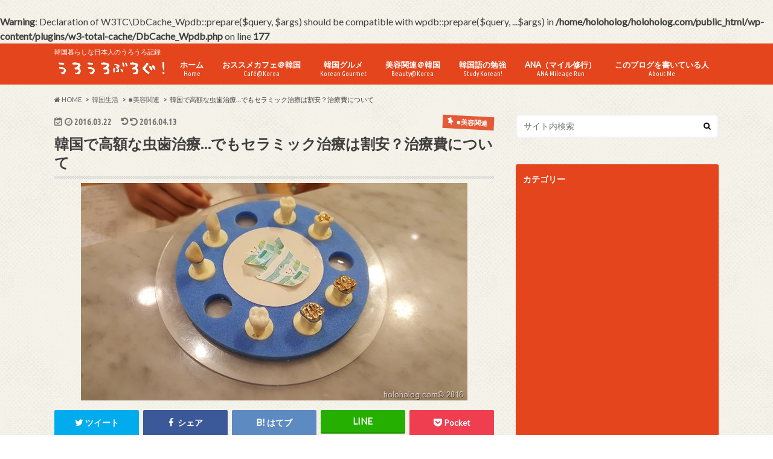

--- FILE ---
content_type: text/html; charset=UTF-8
request_url: http://holoholog.com/archives/4693
body_size: 30877
content:
<head/><br/>
<b>Warning</b>:  Declaration of W3TC\DbCache_Wpdb::prepare($query, $args) should be compatible with wpdb::prepare($query, ...$args) in <b>/home/holoholog/holoholog.com/public_html/wp-content/plugins/w3-total-cache/DbCache_Wpdb.php</b> on line <b>177</b><br/>
<!doctype html>
<!--[if lt IE 7]><html lang="ja" class="no-js lt-ie9 lt-ie8 lt-ie7"><![endif]-->
<!--[if (IE 7)&!(IEMobile)]><html lang="ja" class="no-js lt-ie9 lt-ie8"><![endif]-->
<!--[if (IE 8)&!(IEMobile)]><html lang="ja" class="no-js lt-ie9"><![endif]-->
<!--[if gt IE 8]><!--> <html lang="ja" class="no-js"><!--<![endif]-->

<head>
<meta charset="utf-8">
<meta http-equiv="X-UA-Compatible" content="IE=edge">
<title>韓国で高額な虫歯治療…でもセラミック治療は割安？治療費について</title>
<meta name="HandheldFriendly" content="True">
<meta name="MobileOptimized" content="320">
<meta name="viewport" content="width=device-width, initial-scale=1.0, minimum-scale=1.0, maximum-scale=1.0, user-scalable=no">


<link rel="pingback" href="http://holoholog.com/xmlrpc.php">

<!--[if IE]>
<![endif]-->
<!--[if lt IE 9]>
<script src="//html5shiv.googlecode.com/svn/trunk/html5.js"></script>
<script src="//css3-mediaqueries-js.googlecode.com/svn/trunk/css3-mediaqueries.js"></script>
<![endif]-->

<script>(function(i,s,o,g,r,a,m){i['GoogleAnalyticsObject']=r;i[r]=i[r]||function(){(i[r].q=i[r].q||[]).push(arguments)},i[r].l=1*new Date();a=s.createElement(o),m=s.getElementsByTagName(o)[0];a.async=1;a.src=g;m.parentNode.insertBefore(a,m)})(window,document,'script','//www.google-analytics.com/analytics.js','ga');ga('create','UA-64335298-1','auto');ga('send','pageview');</script>

<script async src="//pagead2.googlesyndication.com/pagead/js/adsbygoogle.js"></script>
<script>(adsbygoogle=window.adsbygoogle||[]).push({google_ad_client:"ca-pub-6117671190413794",enable_page_level_ads:true});</script>

<script type="text/javascript">window._pt_lt=new Date().getTime();window._pt_sp_2=[];_pt_sp_2.push('setAccount,426b4049');var _protocol=(("https:"==document.location.protocol)?" https://":" http://");(function(){var atag=document.createElement('script');atag.type='text/javascript';atag.async=true;atag.src=_protocol+'js.ptengine.jp/pta.js';var stag=document.createElement('script');stag.type='text/javascript';stag.async=true;stag.src=_protocol+'js.ptengine.jp/pts.js';var s=document.getElementsByTagName('script')[0];s.parentNode.insertBefore(atag,s);s.parentNode.insertBefore(stag,s);})();</script>



<script async src="//pagead2.googlesyndication.com/pagead/js/adsbygoogle.js"></script>
<script>(adsbygoogle=window.adsbygoogle||[]).push({google_ad_client:"ca-pub-6117671190413794",enable_page_level_ads:true});</script>

<script type="text/javascript" language="javascript">var vc_pid="884712654";</script><script type="text/javascript" src="//aml.valuecommerce.com/vcdal.js"></script>
        
<meta name='robots' content='max-image-preview:large'/>

<!-- This site is optimized with the Yoast SEO plugin v11.3 - https://yoast.com/wordpress/plugins/seo/ -->
<link rel="canonical" href="http://holoholog.com/archives/4693"/>
<meta property="og:locale" content="ja_JP"/>
<meta property="og:type" content="article"/>
<meta property="og:title" content="韓国で高額な虫歯治療…でもセラミック治療は割安？治療費について"/>
<meta property="og:description" content="韓国で虫歯治療真っ最中ですが、今後の治療内容も含めて一度カウンセリングを受けてきたので、記事にしたいと思います。 目次1 韓国の虫歯治療費（一例）1.1 小さな虫歯にはレジン治療（穴埋め）1.2 少し進行してしまった歯に..."/>
<meta property="og:url" content="http://holoholog.com/archives/4693"/>
<meta property="og:site_name" content="韓国行ったり来たりな私のうろうろブログ（韓国グルメ/マッサージ・エステ/他、韓国生活全般）"/>
<meta property="article:tag" content="歯列矯正"/>
<meta property="article:section" content="■美容関連"/>
<meta property="article:published_time" content="2016-03-22T08:23:20+09:00"/>
<meta property="article:modified_time" content="2016-04-13T11:45:41+09:00"/>
<meta property="og:updated_time" content="2016-04-13T11:45:41+09:00"/>
<meta property="og:image" content="http://holoholog.com/wp-content/uploads/2016/03/20160227_092630-2.jpg"/>
<meta property="og:image:width" content="640"/>
<meta property="og:image:height" content="360"/>
<meta name="twitter:card" content="summary_large_image"/>
<meta name="twitter:description" content="韓国で虫歯治療真っ最中ですが、今後の治療内容も含めて一度カウンセリングを受けてきたので、記事にしたいと思います。 目次1 韓国の虫歯治療費（一例）1.1 小さな虫歯にはレジン治療（穴埋め）1.2 少し進行してしまった歯に..."/>
<meta name="twitter:title" content="韓国で高額な虫歯治療…でもセラミック治療は割安？治療費について"/>
<meta name="twitter:site" content="@holololog"/>
<meta name="twitter:image" content="http://holoholog.com/wp-content/uploads/2016/03/20160227_092630-2.jpg"/>
<meta name="twitter:creator" content="@holololog"/>
<script type='application/ld+json' class='yoast-schema-graph yoast-schema-graph--main'>{"@context":"https://schema.org","@graph":[{"@type":"Organization","@id":"http://holoholog.com/#organization","name":"","url":"http://holoholog.com/","sameAs":["https://www.instagram.com/holololog/","https://twitter.com/holololog"]},{"@type":"WebSite","@id":"http://holoholog.com/#website","url":"http://holoholog.com/","name":"\u97d3\u56fd\u884c\u3063\u305f\u308a\u6765\u305f\u308a\u306a\u79c1\u306e\u3046\u308d\u3046\u308d\u30d6\u30ed\u30b0\uff08\u97d3\u56fd\u30b0\u30eb\u30e1/\u30de\u30c3\u30b5\u30fc\u30b8\u30fb\u30a8\u30b9\u30c6/\u4ed6\u3001\u97d3\u56fd\u751f\u6d3b\u5168\u822c\uff09","publisher":{"@id":"http://holoholog.com/#organization"},"potentialAction":{"@type":"SearchAction","target":"http://holoholog.com/?s={search_term_string}","query-input":"required name=search_term_string"}},{"@type":"WebPage","@id":"http://holoholog.com/archives/4693#webpage","url":"http://holoholog.com/archives/4693","inLanguage":"ja","name":"\u97d3\u56fd\u3067\u9ad8\u984d\u306a\u866b\u6b6f\u6cbb\u7642\u2026\u3067\u3082\u30bb\u30e9\u30df\u30c3\u30af\u6cbb\u7642\u306f\u5272\u5b89\uff1f\u6cbb\u7642\u8cbb\u306b\u3064\u3044\u3066","isPartOf":{"@id":"http://holoholog.com/#website"},"image":{"@type":"ImageObject","@id":"http://holoholog.com/archives/4693#primaryimage","url":"http://holoholog.com/wp-content/uploads/2016/03/20160227_092630-2.jpg","width":640,"height":360,"caption":"\u97d3\u56fd\u3067\u866b\u6b6f\u6cbb\u7642\u2026\u9ad8\u984d\u6cbb\u7642\u8cbb\u4e00\u4f8b"},"primaryImageOfPage":{"@id":"http://holoholog.com/archives/4693#primaryimage"},"datePublished":"2016-03-22T08:23:20+09:00","dateModified":"2016-04-13T11:45:41+09:00"},{"@type":"Article","@id":"http://holoholog.com/archives/4693#article","isPartOf":{"@id":"http://holoholog.com/archives/4693#webpage"},"author":{"@id":"http://holoholog.com/archives/author/holololog#author"},"headline":"\u97d3\u56fd\u3067\u9ad8\u984d\u306a\u866b\u6b6f\u6cbb\u7642\u2026\u3067\u3082\u30bb\u30e9\u30df\u30c3\u30af\u6cbb\u7642\u306f\u5272\u5b89\uff1f\u6cbb\u7642\u8cbb\u306b\u3064\u3044\u3066","datePublished":"2016-03-22T08:23:20+09:00","dateModified":"2016-04-13T11:45:41+09:00","commentCount":0,"mainEntityOfPage":"http://holoholog.com/archives/4693#webpage","publisher":{"@id":"http://holoholog.com/#organization"},"image":{"@id":"http://holoholog.com/archives/4693#primaryimage"},"keywords":"\u6b6f\u5217\u77ef\u6b63","articleSection":"\u25a0\u7f8e\u5bb9\u95a2\u9023,\u25c7\u97d3\u56fd\u3067\u6b6f\u5217\u77ef\u6b63,\u97d3\u56fd\u751f\u6d3b"},{"@type":["Person"],"@id":"http://holoholog.com/archives/author/holololog#author","name":"\u3060\u3053","image":{"@type":"ImageObject","@id":"http://holoholog.com/#authorlogo","url":"http://0.gravatar.com/avatar/046dc3dd92ee69d6ab25fcac43683729?s=96&d=identicon&r=g","caption":"\u3060\u3053"},"description":"Holo holo\u3068\u306f\u30cf\u30ef\u30a4\u8a9e\u3067\u300c\u3077\u3089\u3077\u3089\u304a\u6563\u6b69\u300d\u3068\u3044\u3046\u610f\u2026\r\n\u5c06\u6765\u30cf\u30ef\u30a4\u3067\u30db\u30ed\u30db\u30ed\u3059\u308b\u306e\u3092\u5922\u898b\u306a\u304c\u3089\u3001\u73fe\u5728\u306f\u97d3\u56fd\u3067OL\u3084\u3063\u3066\u307e\u3059\u3002\u3053\u306e\u30d6\u30ed\u30b0\u3067\u306f\u3001\u65c5\u884c\u3084\u51fa\u5f35\u3067\u884c\u3063\u305f\u5148\u306e\u3053\u3068\u3084\u6d77\u5916\u751f\u6d3b\u3067\u6c17\u3065\u3044\u305f\u3053\u3068\u306a\u3069\u3092\u7db4\u3063\u3066\u3044\u307e\u3059\u3002","sameAs":["holololog","https://twitter.com/holololog"]}]}</script>
<!-- / Yoast SEO plugin. -->

<link rel='dns-prefetch' href='//ajax.googleapis.com'/>
<link rel='dns-prefetch' href='//maxcdn.bootstrapcdn.com'/>
<link rel='dns-prefetch' href='//fonts.googleapis.com'/>
<link rel="alternate" type="application/rss+xml" title="韓国行ったり来たりな私のうろうろブログ（韓国グルメ/マッサージ・エステ/他、韓国生活全般） &raquo; フィード" href="http://holoholog.com/feed"/>
<link rel="alternate" type="application/rss+xml" title="韓国行ったり来たりな私のうろうろブログ（韓国グルメ/マッサージ・エステ/他、韓国生活全般） &raquo; コメントフィード" href="http://holoholog.com/comments/feed"/>
<link rel="alternate" type="application/rss+xml" title="韓国行ったり来たりな私のうろうろブログ（韓国グルメ/マッサージ・エステ/他、韓国生活全般） &raquo; 韓国で高額な虫歯治療…でもセラミック治療は割安？治療費について のコメントのフィード" href="http://holoholog.com/archives/4693/feed"/>
<script type="text/javascript">//<![CDATA[
window._wpemojiSettings={"baseUrl":"https:\/\/s.w.org\/images\/core\/emoji\/14.0.0\/72x72\/","ext":".png","svgUrl":"https:\/\/s.w.org\/images\/core\/emoji\/14.0.0\/svg\/","svgExt":".svg","source":{"concatemoji":"http:\/\/holoholog.com\/wp-includes\/js\/wp-emoji-release.min.js"}};!function(i,n){var o,s,e;function c(e){try{var t={supportTests:e,timestamp:(new Date).valueOf()};sessionStorage.setItem(o,JSON.stringify(t))}catch(e){}}function p(e,t,n){e.clearRect(0,0,e.canvas.width,e.canvas.height),e.fillText(t,0,0);var t=new Uint32Array(e.getImageData(0,0,e.canvas.width,e.canvas.height).data),r=(e.clearRect(0,0,e.canvas.width,e.canvas.height),e.fillText(n,0,0),new Uint32Array(e.getImageData(0,0,e.canvas.width,e.canvas.height).data));return t.every(function(e,t){return e===r[t]})}function u(e,t,n){switch(t){case"flag":return n(e,"\ud83c\udff3\ufe0f\u200d\u26a7\ufe0f","\ud83c\udff3\ufe0f\u200b\u26a7\ufe0f")?!1:!n(e,"\ud83c\uddfa\ud83c\uddf3","\ud83c\uddfa\u200b\ud83c\uddf3")&&!n(e,"\ud83c\udff4\udb40\udc67\udb40\udc62\udb40\udc65\udb40\udc6e\udb40\udc67\udb40\udc7f","\ud83c\udff4\u200b\udb40\udc67\u200b\udb40\udc62\u200b\udb40\udc65\u200b\udb40\udc6e\u200b\udb40\udc67\u200b\udb40\udc7f");case"emoji":return!n(e,"\ud83e\udef1\ud83c\udffb\u200d\ud83e\udef2\ud83c\udfff","\ud83e\udef1\ud83c\udffb\u200b\ud83e\udef2\ud83c\udfff")}return!1}function f(e,t,n){var r="undefined"!=typeof WorkerGlobalScope&&self instanceof WorkerGlobalScope?new OffscreenCanvas(300,150):i.createElement("canvas"),a=r.getContext("2d",{willReadFrequently:!0}),o=(a.textBaseline="top",a.font="600 32px Arial",{});return e.forEach(function(e){o[e]=t(a,e,n)}),o}function t(e){var t=i.createElement("script");t.src=e,t.defer=!0,i.head.appendChild(t)}"undefined"!=typeof Promise&&(o="wpEmojiSettingsSupports",s=["flag","emoji"],n.supports={everything:!0,everythingExceptFlag:!0},e=new Promise(function(e){i.addEventListener("DOMContentLoaded",e,{once:!0})}),new Promise(function(t){var n=function(){try{var e=JSON.parse(sessionStorage.getItem(o));if("object"==typeof e&&"number"==typeof e.timestamp&&(new Date).valueOf()<e.timestamp+604800&&"object"==typeof e.supportTests)return e.supportTests}catch(e){}return null}();if(!n){if("undefined"!=typeof Worker&&"undefined"!=typeof OffscreenCanvas&&"undefined"!=typeof URL&&URL.createObjectURL&&"undefined"!=typeof Blob)try{var e="postMessage("+f.toString()+"("+[JSON.stringify(s),u.toString(),p.toString()].join(",")+"));",r=new Blob([e],{type:"text/javascript"}),a=new Worker(URL.createObjectURL(r),{name:"wpTestEmojiSupports"});return void(a.onmessage=function(e){c(n=e.data),a.terminate(),t(n)})}catch(e){}c(n=f(s,u,p))}t(n)}).then(function(e){for(var t in e)n.supports[t]=e[t],n.supports.everything=n.supports.everything&&n.supports[t],"flag"!==t&&(n.supports.everythingExceptFlag=n.supports.everythingExceptFlag&&n.supports[t]);n.supports.everythingExceptFlag=n.supports.everythingExceptFlag&&!n.supports.flag,n.DOMReady=!1,n.readyCallback=function(){n.DOMReady=!0}}).then(function(){return e}).then(function(){var e;n.supports.everything||(n.readyCallback(),(e=n.source||{}).concatemoji?t(e.concatemoji):e.wpemoji&&e.twemoji&&(t(e.twemoji),t(e.wpemoji)))}))}((window,document),window._wpemojiSettings);
//]]></script>
<style id='wp-emoji-styles-inline-css' type='text/css'>

	img.wp-smiley, img.emoji {
		display: inline !important;
		border: none !important;
		box-shadow: none !important;
		height: 1em !important;
		width: 1em !important;
		margin: 0 0.07em !important;
		vertical-align: -0.1em !important;
		background: none !important;
		padding: 0 !important;
	}
</style>
<link rel='stylesheet' id='wp-block-library-css' href='http://holoholog.com/wp-includes/css/dist/block-library/style.min.css.pagespeed.ce.AjTQp2ha76.css' type='text/css' media='all'/>
<style id='classic-theme-styles-inline-css' type='text/css'>
/*! This file is auto-generated */
.wp-block-button__link{color:#fff;background-color:#32373c;border-radius:9999px;box-shadow:none;text-decoration:none;padding:calc(.667em + 2px) calc(1.333em + 2px);font-size:1.125em}.wp-block-file__button{background:#32373c;color:#fff;text-decoration:none}
</style>
<style id='global-styles-inline-css' type='text/css'>
body{--wp--preset--color--black: #000000;--wp--preset--color--cyan-bluish-gray: #abb8c3;--wp--preset--color--white: #ffffff;--wp--preset--color--pale-pink: #f78da7;--wp--preset--color--vivid-red: #cf2e2e;--wp--preset--color--luminous-vivid-orange: #ff6900;--wp--preset--color--luminous-vivid-amber: #fcb900;--wp--preset--color--light-green-cyan: #7bdcb5;--wp--preset--color--vivid-green-cyan: #00d084;--wp--preset--color--pale-cyan-blue: #8ed1fc;--wp--preset--color--vivid-cyan-blue: #0693e3;--wp--preset--color--vivid-purple: #9b51e0;--wp--preset--gradient--vivid-cyan-blue-to-vivid-purple: linear-gradient(135deg,rgba(6,147,227,1) 0%,rgb(155,81,224) 100%);--wp--preset--gradient--light-green-cyan-to-vivid-green-cyan: linear-gradient(135deg,rgb(122,220,180) 0%,rgb(0,208,130) 100%);--wp--preset--gradient--luminous-vivid-amber-to-luminous-vivid-orange: linear-gradient(135deg,rgba(252,185,0,1) 0%,rgba(255,105,0,1) 100%);--wp--preset--gradient--luminous-vivid-orange-to-vivid-red: linear-gradient(135deg,rgba(255,105,0,1) 0%,rgb(207,46,46) 100%);--wp--preset--gradient--very-light-gray-to-cyan-bluish-gray: linear-gradient(135deg,rgb(238,238,238) 0%,rgb(169,184,195) 100%);--wp--preset--gradient--cool-to-warm-spectrum: linear-gradient(135deg,rgb(74,234,220) 0%,rgb(151,120,209) 20%,rgb(207,42,186) 40%,rgb(238,44,130) 60%,rgb(251,105,98) 80%,rgb(254,248,76) 100%);--wp--preset--gradient--blush-light-purple: linear-gradient(135deg,rgb(255,206,236) 0%,rgb(152,150,240) 100%);--wp--preset--gradient--blush-bordeaux: linear-gradient(135deg,rgb(254,205,165) 0%,rgb(254,45,45) 50%,rgb(107,0,62) 100%);--wp--preset--gradient--luminous-dusk: linear-gradient(135deg,rgb(255,203,112) 0%,rgb(199,81,192) 50%,rgb(65,88,208) 100%);--wp--preset--gradient--pale-ocean: linear-gradient(135deg,rgb(255,245,203) 0%,rgb(182,227,212) 50%,rgb(51,167,181) 100%);--wp--preset--gradient--electric-grass: linear-gradient(135deg,rgb(202,248,128) 0%,rgb(113,206,126) 100%);--wp--preset--gradient--midnight: linear-gradient(135deg,rgb(2,3,129) 0%,rgb(40,116,252) 100%);--wp--preset--font-size--small: 13px;--wp--preset--font-size--medium: 20px;--wp--preset--font-size--large: 36px;--wp--preset--font-size--x-large: 42px;--wp--preset--spacing--20: 0.44rem;--wp--preset--spacing--30: 0.67rem;--wp--preset--spacing--40: 1rem;--wp--preset--spacing--50: 1.5rem;--wp--preset--spacing--60: 2.25rem;--wp--preset--spacing--70: 3.38rem;--wp--preset--spacing--80: 5.06rem;--wp--preset--shadow--natural: 6px 6px 9px rgba(0, 0, 0, 0.2);--wp--preset--shadow--deep: 12px 12px 50px rgba(0, 0, 0, 0.4);--wp--preset--shadow--sharp: 6px 6px 0px rgba(0, 0, 0, 0.2);--wp--preset--shadow--outlined: 6px 6px 0px -3px rgba(255, 255, 255, 1), 6px 6px rgba(0, 0, 0, 1);--wp--preset--shadow--crisp: 6px 6px 0px rgba(0, 0, 0, 1);}:where(.is-layout-flex){gap: 0.5em;}:where(.is-layout-grid){gap: 0.5em;}body .is-layout-flow > .alignleft{float: left;margin-inline-start: 0;margin-inline-end: 2em;}body .is-layout-flow > .alignright{float: right;margin-inline-start: 2em;margin-inline-end: 0;}body .is-layout-flow > .aligncenter{margin-left: auto !important;margin-right: auto !important;}body .is-layout-constrained > .alignleft{float: left;margin-inline-start: 0;margin-inline-end: 2em;}body .is-layout-constrained > .alignright{float: right;margin-inline-start: 2em;margin-inline-end: 0;}body .is-layout-constrained > .aligncenter{margin-left: auto !important;margin-right: auto !important;}body .is-layout-constrained > :where(:not(.alignleft):not(.alignright):not(.alignfull)){max-width: var(--wp--style--global--content-size);margin-left: auto !important;margin-right: auto !important;}body .is-layout-constrained > .alignwide{max-width: var(--wp--style--global--wide-size);}body .is-layout-flex{display: flex;}body .is-layout-flex{flex-wrap: wrap;align-items: center;}body .is-layout-flex > *{margin: 0;}body .is-layout-grid{display: grid;}body .is-layout-grid > *{margin: 0;}:where(.wp-block-columns.is-layout-flex){gap: 2em;}:where(.wp-block-columns.is-layout-grid){gap: 2em;}:where(.wp-block-post-template.is-layout-flex){gap: 1.25em;}:where(.wp-block-post-template.is-layout-grid){gap: 1.25em;}.has-black-color{color: var(--wp--preset--color--black) !important;}.has-cyan-bluish-gray-color{color: var(--wp--preset--color--cyan-bluish-gray) !important;}.has-white-color{color: var(--wp--preset--color--white) !important;}.has-pale-pink-color{color: var(--wp--preset--color--pale-pink) !important;}.has-vivid-red-color{color: var(--wp--preset--color--vivid-red) !important;}.has-luminous-vivid-orange-color{color: var(--wp--preset--color--luminous-vivid-orange) !important;}.has-luminous-vivid-amber-color{color: var(--wp--preset--color--luminous-vivid-amber) !important;}.has-light-green-cyan-color{color: var(--wp--preset--color--light-green-cyan) !important;}.has-vivid-green-cyan-color{color: var(--wp--preset--color--vivid-green-cyan) !important;}.has-pale-cyan-blue-color{color: var(--wp--preset--color--pale-cyan-blue) !important;}.has-vivid-cyan-blue-color{color: var(--wp--preset--color--vivid-cyan-blue) !important;}.has-vivid-purple-color{color: var(--wp--preset--color--vivid-purple) !important;}.has-black-background-color{background-color: var(--wp--preset--color--black) !important;}.has-cyan-bluish-gray-background-color{background-color: var(--wp--preset--color--cyan-bluish-gray) !important;}.has-white-background-color{background-color: var(--wp--preset--color--white) !important;}.has-pale-pink-background-color{background-color: var(--wp--preset--color--pale-pink) !important;}.has-vivid-red-background-color{background-color: var(--wp--preset--color--vivid-red) !important;}.has-luminous-vivid-orange-background-color{background-color: var(--wp--preset--color--luminous-vivid-orange) !important;}.has-luminous-vivid-amber-background-color{background-color: var(--wp--preset--color--luminous-vivid-amber) !important;}.has-light-green-cyan-background-color{background-color: var(--wp--preset--color--light-green-cyan) !important;}.has-vivid-green-cyan-background-color{background-color: var(--wp--preset--color--vivid-green-cyan) !important;}.has-pale-cyan-blue-background-color{background-color: var(--wp--preset--color--pale-cyan-blue) !important;}.has-vivid-cyan-blue-background-color{background-color: var(--wp--preset--color--vivid-cyan-blue) !important;}.has-vivid-purple-background-color{background-color: var(--wp--preset--color--vivid-purple) !important;}.has-black-border-color{border-color: var(--wp--preset--color--black) !important;}.has-cyan-bluish-gray-border-color{border-color: var(--wp--preset--color--cyan-bluish-gray) !important;}.has-white-border-color{border-color: var(--wp--preset--color--white) !important;}.has-pale-pink-border-color{border-color: var(--wp--preset--color--pale-pink) !important;}.has-vivid-red-border-color{border-color: var(--wp--preset--color--vivid-red) !important;}.has-luminous-vivid-orange-border-color{border-color: var(--wp--preset--color--luminous-vivid-orange) !important;}.has-luminous-vivid-amber-border-color{border-color: var(--wp--preset--color--luminous-vivid-amber) !important;}.has-light-green-cyan-border-color{border-color: var(--wp--preset--color--light-green-cyan) !important;}.has-vivid-green-cyan-border-color{border-color: var(--wp--preset--color--vivid-green-cyan) !important;}.has-pale-cyan-blue-border-color{border-color: var(--wp--preset--color--pale-cyan-blue) !important;}.has-vivid-cyan-blue-border-color{border-color: var(--wp--preset--color--vivid-cyan-blue) !important;}.has-vivid-purple-border-color{border-color: var(--wp--preset--color--vivid-purple) !important;}.has-vivid-cyan-blue-to-vivid-purple-gradient-background{background: var(--wp--preset--gradient--vivid-cyan-blue-to-vivid-purple) !important;}.has-light-green-cyan-to-vivid-green-cyan-gradient-background{background: var(--wp--preset--gradient--light-green-cyan-to-vivid-green-cyan) !important;}.has-luminous-vivid-amber-to-luminous-vivid-orange-gradient-background{background: var(--wp--preset--gradient--luminous-vivid-amber-to-luminous-vivid-orange) !important;}.has-luminous-vivid-orange-to-vivid-red-gradient-background{background: var(--wp--preset--gradient--luminous-vivid-orange-to-vivid-red) !important;}.has-very-light-gray-to-cyan-bluish-gray-gradient-background{background: var(--wp--preset--gradient--very-light-gray-to-cyan-bluish-gray) !important;}.has-cool-to-warm-spectrum-gradient-background{background: var(--wp--preset--gradient--cool-to-warm-spectrum) !important;}.has-blush-light-purple-gradient-background{background: var(--wp--preset--gradient--blush-light-purple) !important;}.has-blush-bordeaux-gradient-background{background: var(--wp--preset--gradient--blush-bordeaux) !important;}.has-luminous-dusk-gradient-background{background: var(--wp--preset--gradient--luminous-dusk) !important;}.has-pale-ocean-gradient-background{background: var(--wp--preset--gradient--pale-ocean) !important;}.has-electric-grass-gradient-background{background: var(--wp--preset--gradient--electric-grass) !important;}.has-midnight-gradient-background{background: var(--wp--preset--gradient--midnight) !important;}.has-small-font-size{font-size: var(--wp--preset--font-size--small) !important;}.has-medium-font-size{font-size: var(--wp--preset--font-size--medium) !important;}.has-large-font-size{font-size: var(--wp--preset--font-size--large) !important;}.has-x-large-font-size{font-size: var(--wp--preset--font-size--x-large) !important;}
.wp-block-navigation a:where(:not(.wp-element-button)){color: inherit;}
:where(.wp-block-post-template.is-layout-flex){gap: 1.25em;}:where(.wp-block-post-template.is-layout-grid){gap: 1.25em;}
:where(.wp-block-columns.is-layout-flex){gap: 2em;}:where(.wp-block-columns.is-layout-grid){gap: 2em;}
.wp-block-pullquote{font-size: 1.5em;line-height: 1.6;}
</style>
<link rel='stylesheet' id='sb_instagram_styles-css' href='http://holoholog.com/wp-content/plugins/instagram-feed/css/sb-instagram.min.css.pagespeed.ce.__ViRYN--i.css' type='text/css' media='all'/>
<link rel='stylesheet' id='sb-font-awesome-css' href='https://maxcdn.bootstrapcdn.com/font-awesome/4.7.0/css/font-awesome.min.css' type='text/css' media='all'/>
<link rel='stylesheet' id='pz-linkcard-css' href='//holoholog.com/wp-content/uploads/pz-linkcard/style.css.pagespeed.ce.LAx7X-4GKD.css' type='text/css' media='all'/>
<link rel='stylesheet' id='toc-screen-css' href='http://holoholog.com/wp-content/plugins/table-of-contents-plus/screen.min.css.pagespeed.ce.w2pUIxA01D.css' type='text/css' media='all'/>
<link rel='stylesheet' id='wordpress-popular-posts-css-css' href='http://holoholog.com/wp-content/plugins/wordpress-popular-posts/public/css/wpp.css.pagespeed.ce.EzeOCXpb-9.css' type='text/css' media='all'/>
<link rel='stylesheet' id='dashicons-css' href='http://holoholog.com/wp-includes/css/dashicons.min.css.pagespeed.ce.1o1r9RkWnY.css' type='text/css' media='all'/>
<link rel='stylesheet' id='style-css' href='http://holoholog.com/wp-content/themes/hummingbird/style.css.pagespeed.ce.0hdmpzivsZ.css' type='text/css' media='all'/>
<link rel='stylesheet' id='child-style-css' href='http://holoholog.com/wp-content/themes/hummingbird_custom/style.css.pagespeed.ce.nIgo1-glPR.css' type='text/css' media='all'/>
<link rel='stylesheet' id='slider-css' href='http://holoholog.com/wp-content/themes/hummingbird/library/css/bx-slider.css.pagespeed.ce.ayXlWwpyh0.css' type='text/css' media='all'/>
<link rel='stylesheet' id='shortcode-css' href='http://holoholog.com/wp-content/themes/hummingbird/library/css/shortcode.css.pagespeed.ce.nxEGiNHutM.css' type='text/css' media='all'/>
<link rel='stylesheet' id='gf_Ubuntu-css' href='//fonts.googleapis.com/css?family=Ubuntu+Condensed' type='text/css' media='all'/>
<link rel='stylesheet' id='gf_Lato-css' href='//fonts.googleapis.com/css?family=Lato' type='text/css' media='all'/>
<link rel='stylesheet' id='fontawesome-css' href='//maxcdn.bootstrapcdn.com/font-awesome/4.6.0/css/font-awesome.min.css' type='text/css' media='all'/>
<script type="text/javascript" src="//ajax.googleapis.com/ajax/libs/jquery/1.12.2/jquery.min.js" id="jquery-js"></script>
<script type="text/javascript" id="wpp-js-js-extra">//<![CDATA[
var wpp_params={"sampling_active":"0","sampling_rate":"100","ajax_url":"http:\/\/holoholog.com\/wp-json\/wordpress-popular-posts\/v1\/popular-posts\/","ID":"4693","token":"b4d840d9af","debug":""};
//]]></script>
<script type="text/javascript" id="wpp-js-js">//<![CDATA[
var WordPressPopularPosts=function(){var d=function(){},f=function(b,e,a,d){var c=window.XMLHttpRequest?new XMLHttpRequest:new ActiveXObject("Microsoft.XMLHTTP");b=-1!=["GET","POST"].indexOf(b)?b:"GET";c.open(b,e+("GET"==b?"?"+a:""),!0);"POST"==b&&c.setRequestHeader("Content-type","application/x-www-form-urlencoded");c.setRequestHeader("X-Requested-With","XMLHttpRequest");c.onreadystatechange=function(){4===c.readyState&&200===c.status&&"function"===typeof d&&d.call(void 0,c.response)};c.send("POST"==b?a:null)};return{get:function(b,e,a){a="function"===typeof a?a:d;f("GET",b,e,a)},post:function(b,e,a){a="function"===typeof a?a:d;f("POST",b,e,a)},ajax:f}}();if("undefined"!==typeof wpp_params&&wpp_params.ID>0){var do_request=!0;if("1"==wpp_params.sampling_active){var num=Math.floor(Math.random()*wpp_params.sampling_rate)+1;do_request=1===num}do_request&&WordPressPopularPosts.post(wpp_params.ajax_url,"_wpnonce="+wpp_params.token+"&wpp_id="+wpp_params.ID+"&sampling="+wpp_params.sampling_active+"&sampling_rate="+wpp_params.sampling_rate,function(d){wpp_params.debug&&window.console&&window.console.log&&window.console.log(d)})};
//]]></script>
<link rel="https://api.w.org/" href="http://holoholog.com/wp-json/"/><link rel="alternate" type="application/json" href="http://holoholog.com/wp-json/wp/v2/posts/4693"/><link rel='shortlink' href='http://holoholog.com/?p=4693'/>
<link rel="alternate" type="application/json+oembed" href="http://holoholog.com/wp-json/oembed/1.0/embed?url=http%3A%2F%2Fholoholog.com%2Farchives%2F4693"/>
<link rel="alternate" type="text/xml+oembed" href="http://holoholog.com/wp-json/oembed/1.0/embed?url=http%3A%2F%2Fholoholog.com%2Farchives%2F4693&#038;format=xml"/>
<style type="text/css">
body{color: #3E3E3E;}
a{color: #e55937;}
a:hover{color: #E69B9B;}
#main article footer .post-categories li a,#main article footer .tags a{  background: #e55937;  border:1px solid #e55937;}
#main article footer .tags a{color:#e55937; background: none;}
#main article footer .post-categories li a:hover,#main article footer .tags a:hover{ background:#E69B9B;  border-color:#E69B9B;}
input[type="text"],input[type="password"],input[type="datetime"],input[type="datetime-local"],input[type="date"],input[type="month"],input[type="time"],input[type="week"],input[type="number"],input[type="email"],input[type="url"],input[type="search"],input[type="tel"],input[type="color"],select,textarea,.field { background-color: #FFFFFF;}
/*ヘッダー*/
.header{background: #e5451d; color: #ffffff;}
#logo a,.nav li a,.nav_btn{color: #ffffff;}
#logo a:hover,.nav li a:hover{color:#FFFF00;}
@media only screen and (min-width: 768px) {
.nav ul {background: #0E0E0E;}
.nav li ul.sub-menu li a{color: #BAB4B0;}
}
/*メインエリア*/
.widgettitle {background: #e5451d; color:  #ffffff;}
.widget li a:after{color: #e5451d!important;}
/* 投稿ページ */
.entry-content h2{background: #e55937;}
.entry-content h3{border-color: #e55937;}
.entry-content ul li:before{ background: #e55937;}
.entry-content ol li:before{ background: #e55937;}
/* カテゴリーラベル */
.post-list-card .post-list .eyecatch .cat-name,.top-post-list .post-list .eyecatch .cat-name,.byline .cat-name,.single .authorbox .author-newpost li .cat-name,.related-box li .cat-name,#top_carousel .bx-wrapper ul li .osusume-label{background: #e55937; color:  #ffffff;}
/* CTA */
.cta-inner{ background: #0E0E0E;}
/* ボタンの色 */
.btn-wrap a{background: #e55937;border: 1px solid #e55937;}
.btn-wrap a:hover{background: #E69B9B;}
.btn-wrap.simple a{border:1px solid #e55937;color:#e55937;}
.btn-wrap.simple a:hover{background:#e55937;}
.readmore a{border:1px solid #e55937;color:#e55937;}
.readmore a:hover{background:#e55937;color:#fff;}
/* サイドバー */
.widget a{text-decoration:none; color:#666666;}
.widget a:hover{color:#999999;}
/*フッター*/
#footer-top{background-color: #0E0E0E; color: #CACACA;}
.footer a,#footer-top a{color: #BAB4B0;}
#footer-top .widgettitle{color: #CACACA;}
.footer {background-color: #0E0E0E;color: #CACACA;}
.footer-links li:before{ color: #e5451d;}
/* ページネーション */
.pagination a, .pagination span,.page-links a{border-color: #e55937; color: #e55937;}
.pagination .current,.pagination .current:hover,.page-links ul > li > span{background-color: #e55937; border-color: #e55937;}
.pagination a:hover, .pagination a:focus,.page-links a:hover, .page-links a:focus{background-color: #e55937; color: #fff;}
/* OTHER */
ul.wpp-list li a:before{background: #e5451d;color: #ffffff;}
.blue-btn, .comment-reply-link, #submit { background-color: #e55937; }
.blue-btn:hover, .comment-reply-link:hover, #submit:hover, .blue-btn:focus, .comment-reply-link:focus, #submit:focus {background-color: #E69B9B; }
</style>
<style type="text/css">.broken_link, a.broken_link {
	text-decoration: line-through;
}</style><style type="text/css" id="custom-background-css">
body.custom-background { background-image: url("http://holoholog.com/wp-content/themes/hummingbird/library/images/body_bg01.png"); background-position: left top; background-size: auto; background-repeat: repeat; background-attachment: scroll; }
</style>
	<link rel="icon" href="http://holoholog.com/wp-content/uploads/2016/11/cropped-favicon-32x32.png.pagespeed.ce.tn3oABDnJr.png" sizes="32x32"/>
<link rel="icon" href="http://holoholog.com/wp-content/uploads/2016/11/cropped-favicon-192x192.png.pagespeed.ce.A0tSwdnH7B.png" sizes="192x192"/>
<link rel="apple-touch-icon" href="http://holoholog.com/wp-content/uploads/2016/11/cropped-favicon-180x180.png.pagespeed.ce.YaotDdvEix.png"/>
<meta name="msapplication-TileImage" content="http://holoholog.com/wp-content/uploads/2016/11/cropped-favicon-270x270.png"/>
<style type="text/css">/** Mega Menu CSS: fs **/</style>
</head>

<body class="post-template-default single single-post postid-4693 single-format-standard custom-background">

<div id="container" class="h_simple date_on">

<header class="header" role="banner">
<div id="inner-header" class="wrap cf">
<p class="site_description">韓国暮らしな日本人のうろうろ記録</p><div id="logo" class="gf">
<p class="h1 img"><a href="http://holoholog.com"><img src="http://holoholog.com/wp-content/uploads/2017/01/うろうろぶろぐ赤.jpg" alt="韓国行ったり来たりな私のうろうろブログ（韓国グルメ/マッサージ・エステ/他、韓国生活全般）"></a></p>
</div>

<nav id="g_nav" role="navigation">

<ul id="menu-%e3%83%a1%e3%82%a4%e3%83%b3%e3%83%a1%e3%83%8b%e3%83%a5%e3%83%bc" class="nav top-nav cf"><li id="menu-item-629" class="menu-item menu-item-type-custom menu-item-object-custom menu-item-home menu-item-629"><a href="http://holoholog.com/">ホーム<span class="gf">Home</span></a></li>
<li id="menu-item-3629" class="menu-item menu-item-type-taxonomy menu-item-object-category menu-item-has-children menu-item-3629"><a href="http://holoholog.com/archives/category/living-in-korea/cafe-korea">おススメカフェ＠韓国<span class="gf">Café@Korea</span></a>
<ul class="sub-menu">
	<li id="menu-item-4650" class="menu-item menu-item-type-taxonomy menu-item-object-category menu-item-4650"><a href="http://holoholog.com/archives/category/living-in-korea/cafe-korea/cafe-korea-garosugil">◇カロスキル<span class="gf"></span></a></li>
	<li id="menu-item-6849" class="menu-item menu-item-type-taxonomy menu-item-object-category menu-item-6849"><a href="http://holoholog.com/archives/category/living-in-korea/cafe-korea/%e4%bb%81%e5%af%ba%e6%b4%9e%e6%99%af%e7%a6%8f%e5%ae%ae">◇仁寺洞/景福宮<span class="gf"></span></a></li>
	<li id="menu-item-4653" class="menu-item menu-item-type-taxonomy menu-item-object-category menu-item-4653"><a href="http://holoholog.com/archives/category/living-in-korea/cafe-korea/cafe-korea-myeongdong">◇明洞<span class="gf"></span></a></li>
	<li id="menu-item-4651" class="menu-item menu-item-type-taxonomy menu-item-object-category menu-item-4651"><a href="http://holoholog.com/archives/category/living-in-korea/cafe-korea/cafe-korea-gangnam">◇カンナム<span class="gf"></span></a></li>
	<li id="menu-item-4652" class="menu-item menu-item-type-taxonomy menu-item-object-category menu-item-4652"><a href="http://holoholog.com/archives/category/living-in-korea/cafe-korea/cafe-korea-jamsil">◇チャムシル<span class="gf"></span></a></li>
	<li id="menu-item-4654" class="menu-item menu-item-type-taxonomy menu-item-object-category menu-item-4654"><a href="http://holoholog.com/archives/category/living-in-korea/cafe-korea/cafe-korea-chain">◇韓国のカフェチェーン<span class="gf"></span></a></li>
	<li id="menu-item-4649" class="menu-item menu-item-type-taxonomy menu-item-object-category menu-item-4649"><a href="http://holoholog.com/archives/category/living-in-korea/cafe-korea/cafe-korea-others">その他のエリア<span class="gf"></span></a></li>
</ul>
</li>
<li id="menu-item-6383" class="menu-item menu-item-type-taxonomy menu-item-object-category menu-item-has-children menu-item-6383"><a href="http://holoholog.com/archives/category/living-in-korea/gourmet-korea">韓国グルメ<span class="gf">Korean Gourmet</span></a>
<ul class="sub-menu">
	<li id="menu-item-4068" class="menu-item menu-item-type-taxonomy menu-item-object-post_tag menu-item-4068"><a href="http://holoholog.com/archives/tag/bocchimeshi">一人で外食＠韓国<span class="gf">Dine Alone@Korea</span></a></li>
</ul>
</li>
<li id="menu-item-4602" class="menu-item menu-item-type-taxonomy menu-item-object-category current-post-ancestor current-menu-parent current-post-parent menu-item-has-children menu-item-4602"><a href="http://holoholog.com/archives/category/living-in-korea/cosmetics-korea">美容関連＠韓国<span class="gf">Beauty@Korea</span></a>
<ul class="sub-menu">
	<li id="menu-item-4656" class="menu-item menu-item-type-taxonomy menu-item-object-category menu-item-4656"><a href="http://holoholog.com/archives/category/living-in-korea/cosmetics-korea/cosmetics-korea-cosme">韓国コスメ<span class="gf"></span></a></li>
	<li id="menu-item-4657" class="menu-item menu-item-type-taxonomy menu-item-object-category menu-item-4657"><a href="http://holoholog.com/archives/category/living-in-korea/cosmetics-korea/cosmetics-korea-massage">マッサージ<span class="gf"></span></a></li>
	<li id="menu-item-4655" class="menu-item menu-item-type-taxonomy menu-item-object-category current-post-ancestor current-menu-parent current-post-parent menu-item-4655"><a href="http://holoholog.com/archives/category/living-in-korea/cosmetics-korea/cosmetics-korea-orthodontics">歯列矯正<span class="gf"></span></a></li>
</ul>
</li>
<li id="menu-item-6384" class="menu-item menu-item-type-taxonomy menu-item-object-category menu-item-has-children menu-item-6384"><a href="http://holoholog.com/archives/category/living-in-korea/study-korea">韓国語の勉強<span class="gf">Study Korean!</span></a>
<ul class="sub-menu">
	<li id="menu-item-4601" class="menu-item menu-item-type-taxonomy menu-item-object-post_tag menu-item-4601"><a href="http://holoholog.com/archives/tag/study-korean">韓国語勉強記録<span class="gf"></span></a></li>
	<li id="menu-item-4600" class="menu-item menu-item-type-taxonomy menu-item-object-post_tag menu-item-4600"><a href="http://holoholog.com/archives/tag/self-study-korean">独学で韓国語…勉強法など<span class="gf">Self Learning Korean</span></a></li>
	<li id="menu-item-4696" class="menu-item menu-item-type-taxonomy menu-item-object-category menu-item-4696"><a href="http://holoholog.com/archives/category/living-in-korea/study-korea/mail-in-korean">韓国語ビジネスメール<span class="gf"></span></a></li>
	<li id="menu-item-4698" class="menu-item menu-item-type-taxonomy menu-item-object-category menu-item-4698"><a href="http://holoholog.com/archives/category/living-in-korea/study-korea/study-korean-topik">韓国語能力試験(TOPIK)<span class="gf"></span></a></li>
</ul>
</li>
<li id="menu-item-3630" class="menu-item menu-item-type-taxonomy menu-item-object-category menu-item-3630"><a href="http://holoholog.com/archives/category/travel/ana">ANA（マイル修行）<span class="gf">ANA Mileage Run</span></a></li>
<li id="menu-item-5766" class="menu-item menu-item-type-post_type menu-item-object-page menu-item-has-children menu-item-5766"><a href="http://holoholog.com/aboutme">このブログを書いている人<span class="gf">About Me</span></a>
<ul class="sub-menu">
	<li id="menu-item-7559" class="menu-item menu-item-type-post_type menu-item-object-page menu-item-7559"><a href="http://holoholog.com/inquiry">お問い合わせ<span class="gf"></span></a></li>
</ul>
</li>
</ul></nav>
<button id="drawerBtn" class="nav_btn"></button>
<script type="text/javascript">jQuery(function($){var menu=$('#g_nav'),menuBtn=$('#drawerBtn'),body=$(document.body),menuWidth=menu.outerWidth();menuBtn.on('click',function(){body.toggleClass('open');if(body.hasClass('open')){body.animate({'left':menuWidth},300);menu.animate({'left':0},300);}else{menu.animate({'left':-menuWidth},300);body.animate({'left':0},300);}});});</script>

</div>
</header>
<div id="breadcrumb" class="breadcrumb inner wrap cf"><ul><li itemscope itemtype="//data-vocabulary.org/Breadcrumb"><a href="http://holoholog.com/" itemprop="url"><i class="fa fa-home"></i><span itemprop="title"> HOME</span></a></li><li itemscope itemtype="//data-vocabulary.org/Breadcrumb"><a href="http://holoholog.com/archives/category/living-in-korea" itemprop="url"><span itemprop="title">韓国生活</span></a></li><li itemscope itemtype="//data-vocabulary.org/Breadcrumb"><a href="http://holoholog.com/archives/category/living-in-korea/cosmetics-korea" itemprop="url"><span itemprop="title">■美容関連</span></a></li><li>韓国で高額な虫歯治療…でもセラミック治療は割安？治療費について</li></ul></div>
<div id="content">
<div id="inner-content" class="wrap cf">

<main id="main" class="m-all t-all d-5of7 cf" role="main">
<article id="post-4693" class="cf post-4693 post type-post status-publish format-standard has-post-thumbnail hentry category-cosmetics-korea category-cosmetics-korea-orthodontics category-living-in-korea tag-straighten-teeth" role="article">
<header class="article-header entry-header animated fadeInDown">
<p class="byline entry-meta vcard cf">
<span class="date gf entry-date "><i class="fa fa-clock-o"></i> 2016.03.22</span> 
<time class="date gf entry-date undo updated"><i class="fa fa-undo"></i> 2016.04.13</time>
<span class="cat-name cat-id-40">■美容関連</span>
<span class="writer" style="display: none;"><span class="name author"><span class="fn">だこ</span></span></span>
</p>
<h1 class="entry-title single-title" itemprop="headline" rel="bookmark">韓国で高額な虫歯治療…でもセラミック治療は割安？治療費について</h1>
<figure class="eyecatch animated fadeInUp">
<img src="http://holoholog.com/wp-content/plugins/lazy-load/images/1x1.trans.gif.pagespeed.ce.2JdGiI2i2V.gif" data-lazy-src="http://holoholog.com/wp-content/uploads/2016/03/20160227_092630-2.jpg" width="640" height="360" class="attachment-single-thum size-single-thum wp-post-image" alt="韓国で虫歯治療…高額治療費一例" decoding="async" fetchpriority="high" srcset="http://holoholog.com/wp-content/uploads/2016/03/20160227_092630-2.jpg 640w, http://holoholog.com/wp-content/uploads/2016/03/20160227_092630-2-300x169.jpg 300w" sizes="(max-width: 640px) 100vw, 640px"><noscript><img width="640" height="360" src="http://holoholog.com/wp-content/uploads/2016/03/20160227_092630-2.jpg" class="attachment-single-thum size-single-thum wp-post-image" alt="韓国で虫歯治療…高額治療費一例" decoding="async" fetchpriority="high" srcset="http://holoholog.com/wp-content/uploads/2016/03/20160227_092630-2.jpg 640w, http://holoholog.com/wp-content/uploads/2016/03/20160227_092630-2-300x169.jpg 300w" sizes="(max-width: 640px) 100vw, 640px"/></noscript></figure>
<div class="share short">
<div class="sns">
<ul class="cf">

<li class="twitter"> 
<a target="blank" href="//twitter.com/intent/tweet?url=http%3A%2F%2Fholoholog.com%2Farchives%2F4693&text=%E9%9F%93%E5%9B%BD%E3%81%A7%E9%AB%98%E9%A1%8D%E3%81%AA%E8%99%AB%E6%AD%AF%E6%B2%BB%E7%99%82%E2%80%A6%E3%81%A7%E3%82%82%E3%82%BB%E3%83%A9%E3%83%9F%E3%83%83%E3%82%AF%E6%B2%BB%E7%99%82%E3%81%AF%E5%89%B2%E5%AE%89%EF%BC%9F%E6%B2%BB%E7%99%82%E8%B2%BB%E3%81%AB%E3%81%A4%E3%81%84%E3%81%A6&via=holololog&tw_p=tweetbutton" onclick="window.open(this.href, 'tweetwindow', 'width=550, height=450,personalbar=0,toolbar=0,scrollbars=1,resizable=1'); return false;"><i class="fa fa-twitter"></i><span class="text">ツイート</span><span class="count"></span></a>
</li>

<li class="facebook">
<a href="//www.facebook.com/sharer.php?src=bm&u=http%3A%2F%2Fholoholog.com%2Farchives%2F4693&t=%E9%9F%93%E5%9B%BD%E3%81%A7%E9%AB%98%E9%A1%8D%E3%81%AA%E8%99%AB%E6%AD%AF%E6%B2%BB%E7%99%82%E2%80%A6%E3%81%A7%E3%82%82%E3%82%BB%E3%83%A9%E3%83%9F%E3%83%83%E3%82%AF%E6%B2%BB%E7%99%82%E3%81%AF%E5%89%B2%E5%AE%89%EF%BC%9F%E6%B2%BB%E7%99%82%E8%B2%BB%E3%81%AB%E3%81%A4%E3%81%84%E3%81%A6" onclick="javascript:window.open(this.href, '', 'menubar=no,toolbar=no,resizable=yes,scrollbars=yes,height=300,width=600');return false;"><i class="fa fa-facebook"></i>
<span class="text">シェア</span><span class="count"></span></a>
</li>


<li class="hatebu">       
<a href="//b.hatena.ne.jp/add?mode=confirm&url=http://holoholog.com/archives/4693&title=%E9%9F%93%E5%9B%BD%E3%81%A7%E9%AB%98%E9%A1%8D%E3%81%AA%E8%99%AB%E6%AD%AF%E6%B2%BB%E7%99%82%E2%80%A6%E3%81%A7%E3%82%82%E3%82%BB%E3%83%A9%E3%83%9F%E3%83%83%E3%82%AF%E6%B2%BB%E7%99%82%E3%81%AF%E5%89%B2%E5%AE%89%EF%BC%9F%E6%B2%BB%E7%99%82%E8%B2%BB%E3%81%AB%E3%81%A4%E3%81%84%E3%81%A6" onclick="window.open(this.href, 'HBwindow', 'width=600, height=400, menubar=no, toolbar=no, scrollbars=yes'); return false;" target="_blank"><span class="text">はてブ</span><span class="count"></span></a>
</li>

<li class="line">
<a href="//line.me/R/msg/text/?%E9%9F%93%E5%9B%BD%E3%81%A7%E9%AB%98%E9%A1%8D%E3%81%AA%E8%99%AB%E6%AD%AF%E6%B2%BB%E7%99%82%E2%80%A6%E3%81%A7%E3%82%82%E3%82%BB%E3%83%A9%E3%83%9F%E3%83%83%E3%82%AF%E6%B2%BB%E7%99%82%E3%81%AF%E5%89%B2%E5%AE%89%EF%BC%9F%E6%B2%BB%E7%99%82%E8%B2%BB%E3%81%AB%E3%81%A4%E3%81%84%E3%81%A6%0Ahttp%3A%2F%2Fholoholog.com%2Farchives%2F4693" target="_blank"><span class="text">送る</span></a>
</li>


<li class="pocket">
<a href="//getpocket.com/edit?url=http://holoholog.com/archives/4693&title=韓国で高額な虫歯治療…でもセラミック治療は割安？治療費について" onclick="window.open(this.href, 'FBwindow', 'width=550, height=350, menubar=no, toolbar=no, scrollbars=yes'); return false;"><i class="fa fa-get-pocket"></i><span class="text">Pocket</span><span class="count"></span></a></li>
</ul>
</div> 
</div></header>



<section class="entry-content cf">


<p>韓国で虫歯治療真っ最中ですが、今後の治療内容も含めて一度カウンセリングを受けてきたので、記事にしたいと思います。</p>
<div id="toc_container" class="no_bullets"><p class="toc_title">目次</p><ul class="toc_list"><li><a href="#i"><span class="toc_number toc_depth_1">1</span> 韓国の虫歯治療費（一例）</a><ul><li><a href="#i-2"><span class="toc_number toc_depth_2">1.1</span> 小さな虫歯にはレジン治療（穴埋め）</a></li><li><a href="#i-3"><span class="toc_number toc_depth_2">1.2</span> 少し進行してしまった歯には詰め物治療</a></li><li><a href="#i-4"><span class="toc_number toc_depth_2">1.3</span> かなり進行していたら神経治療＋クラウン（被せもの）</a></li></ul></li><li><a href="#2"><span class="toc_number toc_depth_1">2</span> …と、記事を準備している間に2度ほど通院してきました</a><ul><li><a href="#i-5"><span class="toc_number toc_depth_2">2.1</span> 虫歯進行…韓国で初「歯茎切除」</a></li><li><a href="#3"><span class="toc_number toc_depth_2">2.2</span> 鎮痛剤は3日分！</a></li></ul></li></ul></div>
<h2><span id="i">韓国の虫歯治療費（一例）</span></h2>
<p>韓国の歯列矯正費用がまちまちなように、韓国の虫歯治療費も通院している歯医者さんによってマチマチだとは思いますが、参考までに私がいま通っている歯医者さんの例を載せます。</p>
<p>韓国での歯列矯正費用について↓↓</p>
<div class="linkcard"><div class="lkc-internal-wrap"><div class="lkc-card"><div class="lkc-info"><a class="lkc-link no_icon" href="http://holoholog.com/archives/719" target="_blank"><span class="lkc-domain" title="韓国行ったり来たりな私のうろうろブログ（韓国グルメ/マッサージ・エステ/他、韓国生活全般）"><img src="http://holoholog.com/wp-content/plugins/lazy-load/images/1x1.trans.gif.pagespeed.ce.2JdGiI2i2V.gif" data-lazy-src="http://www.google.com/s2/favicons?domain=holoholog.com" decoding="async" class="lkc-favicon" alt width="16" height="16"><noscript><img decoding="async" class="lkc-favicon" src="http://www.google.com/s2/favicons?domain=holoholog.com" alt="" width=16 height=16 /></noscript>&nbsp;韓国行ったり来たりな私のうろうろブログ（韓国グ...</span></a></div><div class="lkc-content"><a class="lkc-link no_icon" href="http://holoholog.com/archives/719" target="_blank"><span class="lkc-thumbnail"><img src="http://holoholog.com/wp-content/plugins/lazy-load/images/1x1.trans.gif.pagespeed.ce.2JdGiI2i2V.gif" data-lazy-src="http://holoholog.com/wp-content/uploads/2015/07/2bc9980f3d8aeb6b339b7b79171228cd_s-150x150.jpg" decoding="async" class="lkc-thumbnail-img" alt width="1" height="1"><noscript><img decoding="async" class="lkc-thumbnail-img" src="http://holoholog.com/wp-content/uploads/2015/07/2bc9980f3d8aeb6b339b7b79171228cd_s-150x150.jpg.pagespeed.ce.fREFsizGGc.jpg" alt="" width="150" height="150"/></noscript></span><div class="lkc-title"><span class="lkc-title-text">韓国で抜歯＋歯列矯正を始めるまで…経緯と費用、歯科選び！</span></a></div><div class="lkc-excerpt">私のブログにも「韓国　歯列矯正」など関連ワードを検索してたどり着いてくださる方が多いことに気づきましたので、私が歯列矯正を始めるまでの一連の流れなどについて...</div></div><div class="clear"></div></div></div></div>
<img src="http://holoholog.com/wp-content/plugins/lazy-load/images/1x1.trans.gif.pagespeed.ce.2JdGiI2i2V.gif" data-lazy-src="http://holoholog.com/wp-content/uploads/2016/03/20160227_092630-2.jpg" decoding="async" style="background-image: none; float: none; padding-top: 0px; padding-left: 0px; margin: 0px auto; display: block; padding-right: 0px; border-width: 0px;" title="20160227_092630 (2)" alt="20160227_092630 (2)" width="640" height="360" border="0"><noscript><img decoding="async" style="background-image: none; float: none; padding-top: 0px; padding-left: 0px; margin: 0px auto; display: block; padding-right: 0px; border-width: 0px;" title="20160227_092630 (2)" src="http://holoholog.com/wp-content/uploads/2016/03/20160227_092630-2.jpg" alt="20160227_092630 (2)" width="640" height="360" border="0"/></noscript>
<p>&nbsp;</p>
<p>虫歯の進行度によって、施す治療が違うのは当たり前ですが、今回私が受けなければならない治療は以下の3つ…</p>
<ul>
<li>レジン</li>
<li>詰め物</li>
<li>かぶせもの</li>
</ul>
<p>それぞれ値段を聞いてみました。</p>
<h3><span id="i-2">小さな虫歯にはレジン治療（穴埋め）</span></h3>
<p>レジンは1か所100,000ウォン～</p>
<p>虫歯が進行する前に、虫歯になってしまった箇所だけ削ってそこに穴埋めのごとくレジンを詰める治療です。</p>
<p>日本ですると、本人負担はほんの数千円～足らずとかの治療かもしれないですが、韓国ですると1万円からかかってきます。</p>
<p>本当に、日本の国民健康保険は素晴らしいです…海外で生活していると、本当にそう思います。</p>
<h3><span id="i-3">少し進行してしまった歯には詰め物治療</span></h3>
<img src="http://holoholog.com/wp-content/plugins/lazy-load/images/1x1.trans.gif.pagespeed.ce.2JdGiI2i2V.gif" data-lazy-src="http://holoholog.com/wp-content/uploads/2016/03/20160227_092630-2-1.jpg" decoding="async" style="background-image: none; float: none; padding-top: 0px; padding-left: 0px; margin: 0px auto; display: block; padding-right: 0px; border-width: 0px;" title="20160227_092630 (2)" alt="20160227_092630 (2)" width="640" height="365" border="0"><noscript><img decoding="async" style="background-image: none; float: none; padding-top: 0px; padding-left: 0px; margin: 0px auto; display: block; padding-right: 0px; border-width: 0px;" title="20160227_092630 (2)" src="http://holoholog.com/wp-content/uploads/2016/03/20160227_092630-2-1.jpg.pagespeed.ce.4Xosf6fWg0.jpg" alt="20160227_092630 (2)" width="640" height="365" border="0"/></noscript>
<p>詰め物はセラミックが280,000ウォン～↑↑</p>
<p>金歯の方の値段は聞かなかったです。</p>
<p>あまり大掛かりな治療ではないとのことですが、詰め物を作るのに時間がかかるため、この治療は最低でも2回ほどで1週間から10日間ほどの間隔での通院だそうです。</p>
<h3><span id="i-4">かなり進行していたら神経治療＋クラウン（被せもの）</span></h3>
<img src="http://holoholog.com/wp-content/plugins/lazy-load/images/1x1.trans.gif.pagespeed.ce.2JdGiI2i2V.gif" data-lazy-src="http://holoholog.com/wp-content/uploads/2016/03/20160227_092630-2-2.jpg" loading="lazy" decoding="async" style="background-image: none; float: none; padding-top: 0px; padding-left: 0px; margin: 0px auto; display: block; padding-right: 0px; border-width: 0px;" title="20160227_092630 (2)" alt="20160227_092630 (2)" width="640" height="284" border="0"><noscript><img loading="lazy" decoding="async" style="background-image: none; float: none; padding-top: 0px; padding-left: 0px; margin: 0px auto; display: block; padding-right: 0px; border-width: 0px;" title="20160227_092630 (2)" src="http://holoholog.com/wp-content/uploads/2016/03/20160227_092630-2-2.jpg" alt="20160227_092630 (2)" width="640" height="284" border="0"/></noscript>
<p>かぶせ物例↑↑</p>
<ul>
<li>（右）金の含有率が一番低いもので400,000ウォン</li>
<li>（真ん中）いわゆる金歯は560,000ウォン</li>
<li>（左）セラミックは600,000ウォン</li>
</ul>
<p>と、やはり意外と高いですね…。</p>
<p>今回、私の奥歯にクラウン（かぶせもの）治療を施さないといけないほどの虫歯が2か所あったのですが、口を開けた時に下の歯だけセラミックでもいいかなぁ…とも思いつつも、値段的な差があまりなかったのと、どうせ全部自費治療なら、セラミックでもいいかな…と思って、全部セラミックでお願いすることにしました。</p>
<p>虫歯の治療自体は最低2回（長引く可能性あり…）で、やっぱり詰め物と同じく、1週間～10日ほどの間隔での通院とのことですが、今回は出張などの都合から、いろいろと融通をきかせてもらって、間隔を短めにしてもらっています。</p>
<p>ここ2年ほど通っている歯医者さんなので、お互いにコミュニケーションも慣れていて安心ですし通院のタイミングも仕事の状況によってかなり融通きかせてもらっているので、すごくありがたいです。</p>
<p>完全に言い訳ですが…海外暮らしが長くて、タイミング的になかなか継続的に歯医者さんに行けるような環境になかったことが多かったので、虫歯が多くて全部治療すると20万円くらいの出費になってしまいそうです。</p>
<p>会社の保険でどれくらいカバーできるのかはわからないですが、一応歯列矯正も見てもらって、信頼はしているのでここでお願いしようと思っています。</p>
<h2><span id="2">…と、記事を準備している間に2度ほど通院してきました</span></h2>
<p>治療箇所は、クラウンでの治療が必要だった奥歯だったのですが、なんと歯茎まで一部切除しなくてはならなくて…鎮痛剤が処方されました。</p>
<h3><span id="i-5">虫歯進行…韓国で初「歯茎切除」</span></h3>
<p>なんか悲しいですね、良い大人が、矯正中で思うように治療ができなかったとはいえ、こんなにもなるまで虫歯を放置してしまうなんて…。</p>
<p>でも、虫歯は歯の内部だけに進行するわけではなく、外に向かって（歯茎に向かって）も進行するようで、虫歯の箇所と接していた所の歯茎の状態がすごくよくなかったらしいです。</p>
<p>それも、上の歯の裏側と、なかなか自分でも把握していなかったのですが、だいぶダメになっていたようです。</p>
<h3><span id="3">鎮痛剤は3日分！</span></h3>
<img src="http://holoholog.com/wp-content/plugins/lazy-load/images/1x1.trans.gif.pagespeed.ce.2JdGiI2i2V.gif" data-lazy-src="http://holoholog.com/wp-content/uploads/2016/03/20160320_2014281.jpg" loading="lazy" decoding="async" style="background-image: none; float: none; padding-top: 0px; padding-left: 0px; margin: 0px auto; display: block; padding-right: 0px; border-width: 0px;" title="20160320_201428" alt="20160320_201428" width="640" height="223" border="0"><noscript><img loading="lazy" decoding="async" style="background-image: none; float: none; padding-top: 0px; padding-left: 0px; margin: 0px auto; display: block; padding-right: 0px; border-width: 0px;" title="20160320_201428" src="http://holoholog.com/wp-content/uploads/2016/03/20160320_2014281.jpg.pagespeed.ce.NrwGp9mo1Y.jpg" alt="20160320_201428" width="640" height="223" border="0"/></noscript>
<p>値段は2,300ウォンでした…。</p>
<p>鎮痛剤が出るほどの大掛かりな虫歯だったのですか？と聞いたら「あなたは痛いのが嫌いでしょう？知っています。一応出しておきました」と言われて、なんだか少し恥ずかしくなりました。</p>
<script type="text/javascript">//<![CDATA[
window.Shisuh=(window.Shisuh)?window.Shisuh:{};Shisuh.topUrl="http://holoholog.com/";Shisuh.type="Wordpress";Shisuh.alg="Related";Shisuh.showBottom="-1";Shisuh.showInsert="1";Shisuh.headerText='あなたにおススメの記事はこちら！';Shisuh.offScroll=1;Shisuh.originalTemplateTypeWide="List";Shisuh.originalTemplateTypeNarrow="List";
//]]></script><script id="ssRelatedPageSdk" type="text/javascript" src="https://www.shisuh.com/djs/relatedPageFeed/" async></script>
<div class="add">
</div>

</section>


<footer class="article-footer">
<ul class="post-categories">
	<li><a href="http://holoholog.com/archives/category/living-in-korea/cosmetics-korea" rel="category tag">■美容関連</a></li>
	<li><a href="http://holoholog.com/archives/category/living-in-korea/cosmetics-korea/cosmetics-korea-orthodontics" rel="category tag">◇韓国で歯列矯正</a></li>
	<li><a href="http://holoholog.com/archives/category/living-in-korea" rel="category tag">韓国生活</a></li></ul><p class="tags"><a href="http://holoholog.com/archives/tag/straighten-teeth" rel="tag">歯列矯正</a></p>

<div class="sharewrap wow animated bounceIn" data-wow-delay="0.5s">

<div class="share">
<div class="sns">
<ul class="cf">

<li class="twitter"> 
<a target="blank" href="//twitter.com/intent/tweet?url=http%3A%2F%2Fholoholog.com%2Farchives%2F4693&text=%E9%9F%93%E5%9B%BD%E3%81%A7%E9%AB%98%E9%A1%8D%E3%81%AA%E8%99%AB%E6%AD%AF%E6%B2%BB%E7%99%82%E2%80%A6%E3%81%A7%E3%82%82%E3%82%BB%E3%83%A9%E3%83%9F%E3%83%83%E3%82%AF%E6%B2%BB%E7%99%82%E3%81%AF%E5%89%B2%E5%AE%89%EF%BC%9F%E6%B2%BB%E7%99%82%E8%B2%BB%E3%81%AB%E3%81%A4%E3%81%84%E3%81%A6&via=holololog&tw_p=tweetbutton" onclick="window.open(this.href, 'tweetwindow', 'width=550, height=450,personalbar=0,toolbar=0,scrollbars=1,resizable=1'); return false;"><i class="fa fa-twitter"></i><span class="text">ツイート</span><span class="count"></span></a>
</li>

<li class="facebook">
<a href="//www.facebook.com/sharer.php?src=bm&u=http%3A%2F%2Fholoholog.com%2Farchives%2F4693&t=%E9%9F%93%E5%9B%BD%E3%81%A7%E9%AB%98%E9%A1%8D%E3%81%AA%E8%99%AB%E6%AD%AF%E6%B2%BB%E7%99%82%E2%80%A6%E3%81%A7%E3%82%82%E3%82%BB%E3%83%A9%E3%83%9F%E3%83%83%E3%82%AF%E6%B2%BB%E7%99%82%E3%81%AF%E5%89%B2%E5%AE%89%EF%BC%9F%E6%B2%BB%E7%99%82%E8%B2%BB%E3%81%AB%E3%81%A4%E3%81%84%E3%81%A6" onclick="javascript:window.open(this.href, '', 'menubar=no,toolbar=no,resizable=yes,scrollbars=yes,height=300,width=600');return false;"><i class="fa fa-facebook"></i>
<span class="text">シェア</span><span class="count"></span></a>
</li>

<li class="hatebu">       
<a href="//b.hatena.ne.jp/add?mode=confirm&url=http://holoholog.com/archives/4693&title=%E9%9F%93%E5%9B%BD%E3%81%A7%E9%AB%98%E9%A1%8D%E3%81%AA%E8%99%AB%E6%AD%AF%E6%B2%BB%E7%99%82%E2%80%A6%E3%81%A7%E3%82%82%E3%82%BB%E3%83%A9%E3%83%9F%E3%83%83%E3%82%AF%E6%B2%BB%E7%99%82%E3%81%AF%E5%89%B2%E5%AE%89%EF%BC%9F%E6%B2%BB%E7%99%82%E8%B2%BB%E3%81%AB%E3%81%A4%E3%81%84%E3%81%A6" onclick="window.open(this.href, 'HBwindow', 'width=600, height=400, menubar=no, toolbar=no, scrollbars=yes'); return false;" target="_blank"><span class="text">はてブ</span><span class="count"></span></a>
</li>

<li class="line">
<a href="//line.me/R/msg/text/?%E9%9F%93%E5%9B%BD%E3%81%A7%E9%AB%98%E9%A1%8D%E3%81%AA%E8%99%AB%E6%AD%AF%E6%B2%BB%E7%99%82%E2%80%A6%E3%81%A7%E3%82%82%E3%82%BB%E3%83%A9%E3%83%9F%E3%83%83%E3%82%AF%E6%B2%BB%E7%99%82%E3%81%AF%E5%89%B2%E5%AE%89%EF%BC%9F%E6%B2%BB%E7%99%82%E8%B2%BB%E3%81%AB%E3%81%A4%E3%81%84%E3%81%A6%0Ahttp%3A%2F%2Fholoholog.com%2Farchives%2F4693" target="_blank"><span class="text">送る</span></a>
</li>

<li class="pocket">
<a href="http://getpocket.com/edit?url=http://holoholog.com/archives/4693&title=韓国で高額な虫歯治療…でもセラミック治療は割安？治療費について" onclick="window.open(this.href, 'FBwindow', 'width=550, height=350, menubar=no, toolbar=no, scrollbars=yes'); return false;"><i class="fa fa-get-pocket"></i><span class="text">Pocket</span><span class="count"></span></a></li>

<li class="feedly">
<a href="https://feedly.com/i/subscription/feed/http://holoholog.com/feed" target="blank"><i class="fa fa-rss"></i><span class="text">feedly</span><span class="count"></span></a></li>    
</ul>
</div>
</div></div>



	<div id="respond" class="comment-respond">
		<h3 id="reply-title" class="comment-reply-title">コメントを残す <small><a rel="nofollow" id="cancel-comment-reply-link" href="/archives/4693#respond" style="display:none;">コメントをキャンセル</a></small></h3><form action="http://holoholog.com/wp-comments-post.php" method="post" id="commentform" class="comment-form" novalidate><p class="comment-notes"><span id="email-notes">メールアドレスが公開されることはありません。</span> <span class="required-field-message"><span class="required">※</span> が付いている欄は必須項目です</span></p><p class="comment-form-comment"><label for="comment">コメント <span class="required">※</span></label> <textarea id="comment" name="comment" cols="45" rows="8" maxlength="65525" required></textarea></p><p class="comment-form-author"><label for="author">名前 <span class="required">※</span></label> <input id="author" name="author" type="text" value="" size="30" maxlength="245" autocomplete="name" required /></p>
<p class="comment-form-email"><label for="email">メール <span class="required">※</span></label> <input id="email" name="email" type="email" value="" size="30" maxlength="100" aria-describedby="email-notes" autocomplete="email" required /></p>
<p class="comment-form-url"><label for="url">サイト</label> <input id="url" name="url" type="url" value="" size="30" maxlength="200" autocomplete="url"/></p>
<p class="comment-form-cookies-consent"><input id="wp-comment-cookies-consent" name="wp-comment-cookies-consent" type="checkbox" value="yes"/> <label for="wp-comment-cookies-consent">次回のコメントで使用するためブラウザーに自分の名前、メールアドレス、サイトを保存する。</label></p>
<p class="form-submit"><input name="submit" type="submit" id="submit" class="submit" value="コメントを送信"/> <input type='hidden' name='comment_post_ID' value='4693' id='comment_post_ID'/>
<input type='hidden' name='comment_parent' id='comment_parent' value='0'/>
</p><p style="display: none;"><input type="hidden" id="akismet_comment_nonce" name="akismet_comment_nonce" value="24759ca28c"/></p><p style="display: none;"><input type="hidden" id="ak_js" name="ak_js" value="28"/></p></form>	</div><!-- #respond -->
	
</footer>
</article>

<div class="np-post">
<div class="navigation">
<div class="prev np-post-list">
<a href="http://holoholog.com/archives/4731" class="cf">
<figure class="eyecatch"><img src="http://holoholog.com/wp-content/plugins/lazy-load/images/1x1.trans.gif.pagespeed.ce.2JdGiI2i2V.gif" data-lazy-src="http://holoholog.com/wp-content/uploads/2016/03/20160326_215517-150x150.jpg" width="150" height="150" class="attachment-thumbnail size-thumbnail wp-post-image" alt="仁川国際空港KAL(大韓航空)ビジネスクラスラウンジ" decoding="async" loading="lazy"><noscript><img width="150" height="150" src="http://holoholog.com/wp-content/uploads/2016/03/20160326_215517-150x150.jpg.pagespeed.ce.ReSulNWOm7.jpg" class="attachment-thumbnail size-thumbnail wp-post-image" alt="仁川国際空港KAL(大韓航空)ビジネスクラスラウンジ" decoding="async" loading="lazy"/></noscript></figure>
<span class="ttl">韓国ソウル仁川国際空港のKALラウンジ、やっぱり辛ラーメンは常備</span>
</a>
</div>

<div class="next np-post-list">
<a href="http://holoholog.com/archives/4675" class="cf">
<span class="ttl">【韓国料理】上司宅にお呼ばれ…韓国人兼業主婦直伝「タットリタン」</span>
<figure class="eyecatch"><img src="http://holoholog.com/wp-content/plugins/lazy-load/images/1x1.trans.gif.pagespeed.ce.2JdGiI2i2V.gif" data-lazy-src="http://holoholog.com/wp-content/uploads/2016/03/20160305_183056-150x150.jpg" width="150" height="150" class="attachment-thumbnail size-thumbnail wp-post-image" alt="韓国人主婦直伝簡単タットリタン" decoding="async" loading="lazy"><noscript><img width="150" height="150" src="http://holoholog.com/wp-content/uploads/2016/03/20160305_183056-150x150.jpg.pagespeed.ce.L2JHxnEoeh.jpg" class="attachment-thumbnail size-thumbnail wp-post-image" alt="韓国人主婦直伝簡単タットリタン" decoding="async" loading="lazy"/></noscript></figure>
</a>
</div>
</div>
</div>

  <div class="related-box original-related wow animated bounceIn cf">
    <div class="inbox">
	    <h2 class="related-h h_ttl"><span class="gf">RECOMMEND</span>こちらの記事も人気です。</h2>
		    <div class="related-post">
				<ul class="related-list cf">

  	        <li rel="bookmark" title="韓国のお豆腐の種類…ランチはひんやり冷麦">
		        <a href="http://holoholog.com/archives/471" rel=\"bookmark" title="韓国のお豆腐の種類…ランチはひんやり冷麦" class="title">
		        	<figure class="eyecatch">
	        	                <img src="http://holoholog.com/wp-content/plugins/lazy-load/images/1x1.trans.gif.pagespeed.ce.2JdGiI2i2V.gif" data-lazy-src="http://holoholog.com/wp-content/uploads/2015/06/IMG_20150531_201923.jpg" width="230" height="230" class="attachment-home-thum size-home-thum wp-post-image" alt decoding="async" loading="lazy" srcset="http://holoholog.com/wp-content/uploads/2015/06/IMG_20150531_201923.jpg.pagespeed.ce.XAtS2kTo_k.jpg 612w, http://holoholog.com/wp-content/uploads/2015/06/IMG_20150531_201923-150x150.jpg.pagespeed.ce.pHgC3YOtfA.jpg 150w, http://holoholog.com/wp-content/uploads/2015/06/IMG_20150531_201923-300x300.jpg.pagespeed.ce.uapXIK1vUu.jpg 300w, http://holoholog.com/wp-content/uploads/2015/06/IMG_20150531_201923-100x100.jpg.pagespeed.ce.cO4RSZoDN8.jpg 100w" sizes="(max-width: 230px) 100vw, 230px"><noscript><img width="230" height="230" src="http://holoholog.com/wp-content/uploads/2015/06/IMG_20150531_201923.jpg.pagespeed.ce.XAtS2kTo_k.jpg" class="attachment-home-thum size-home-thum wp-post-image" alt="" decoding="async" loading="lazy" srcset="http://holoholog.com/wp-content/uploads/2015/06/IMG_20150531_201923.jpg.pagespeed.ce.XAtS2kTo_k.jpg 612w, http://holoholog.com/wp-content/uploads/2015/06/IMG_20150531_201923-150x150.jpg.pagespeed.ce.pHgC3YOtfA.jpg 150w, http://holoholog.com/wp-content/uploads/2015/06/IMG_20150531_201923-300x300.jpg.pagespeed.ce.uapXIK1vUu.jpg 300w, http://holoholog.com/wp-content/uploads/2015/06/IMG_20150531_201923-100x100.jpg.pagespeed.ce.cO4RSZoDN8.jpg 100w" sizes="(max-width: 230px) 100vw, 230px"/></noscript>	        		            </figure>
					<span class="cat-name">■韓国で自炊</span>
					<time class="date gf">2015.6.27</time>
					<h3 class="ttl">
						韓国のお豆腐の種類…ランチはひんやり冷麦					</h3>
				</a>
	        </li>
  	        <li rel="bookmark" title="海外で和菓子作り…韓国でも和なスイーツ「ぜんざい」が作れる！">
		        <a href="http://holoholog.com/archives/54" rel=\"bookmark" title="海外で和菓子作り…韓国でも和なスイーツ「ぜんざい」が作れる！" class="title">
		        	<figure class="eyecatch">
	        	                <img src="http://holoholog.com/wp-content/plugins/lazy-load/images/1x1.trans.gif.pagespeed.ce.2JdGiI2i2V.gif" data-lazy-src="http://holoholog.com/wp-content/uploads/2015/02/IMG_20141116_174103.jpg" width="230" height="230" class="attachment-home-thum size-home-thum wp-post-image" alt decoding="async" loading="lazy" srcset="http://holoholog.com/wp-content/uploads/2015/02/IMG_20141116_174103.jpg.pagespeed.ce.RdbkErrKCU.jpg 612w, http://holoholog.com/wp-content/uploads/2015/02/IMG_20141116_174103-150x150.jpg.pagespeed.ce.CyR2HF3MZX.jpg 150w, http://holoholog.com/wp-content/uploads/2015/02/IMG_20141116_174103-300x300.jpg.pagespeed.ce.VEBbW_Fvct.jpg 300w" sizes="(max-width: 230px) 100vw, 230px"><noscript><img width="230" height="230" src="http://holoholog.com/wp-content/uploads/2015/02/IMG_20141116_174103.jpg.pagespeed.ce.RdbkErrKCU.jpg" class="attachment-home-thum size-home-thum wp-post-image" alt="" decoding="async" loading="lazy" srcset="http://holoholog.com/wp-content/uploads/2015/02/IMG_20141116_174103.jpg.pagespeed.ce.RdbkErrKCU.jpg 612w, http://holoholog.com/wp-content/uploads/2015/02/IMG_20141116_174103-150x150.jpg.pagespeed.ce.CyR2HF3MZX.jpg 150w, http://holoholog.com/wp-content/uploads/2015/02/IMG_20141116_174103-300x300.jpg.pagespeed.ce.VEBbW_Fvct.jpg 300w" sizes="(max-width: 230px) 100vw, 230px"/></noscript>	        		            </figure>
					<span class="cat-name">■韓国で自炊</span>
					<time class="date gf">2015.2.7</time>
					<h3 class="ttl">
						海外で和菓子作り…韓国でも和なスイーツ「ぜんざい」が作れる！					</h3>
				</a>
	        </li>
  	        <li rel="bookmark" title="【韓国】イントラセル＋ジェネシスレーザーで帯状ダメージ解消…肌質改善治療記">
		        <a href="http://holoholog.com/archives/7934" rel=\"bookmark" title="【韓国】イントラセル＋ジェネシスレーザーで帯状ダメージ解消…肌質改善治療記" class="title">
		        	<figure class="eyecatch">
	        	                <img src="http://holoholog.com/wp-content/plugins/lazy-load/images/1x1.trans.gif.pagespeed.ce.2JdGiI2i2V.gif" data-lazy-src="http://holoholog.com/wp-content/uploads/2018/01/img_6582-360x230.jpg" width="360" height="230" class="attachment-home-thum size-home-thum wp-post-image" alt decoding="async" loading="lazy"><noscript><img width="360" height="230" src="http://holoholog.com/wp-content/uploads/2018/01/img_6582-360x230.jpg.pagespeed.ce.9ehjWTr_lK.jpg" class="attachment-home-thum size-home-thum wp-post-image" alt="" decoding="async" loading="lazy"/></noscript>	        		            </figure>
					<span class="cat-name">■美容関連</span>
					<time class="date gf">2018.1.3</time>
					<h3 class="ttl">
						【韓国】イントラセル＋ジェネシスレーザーで帯状ダメージ解消…肌質改善治療記					</h3>
				</a>
	        </li>
  	        <li rel="bookmark" title="ソウル～全州日帰りプチ旅…全州で大人気のパッピンスを食べに">
		        <a href="http://holoholog.com/archives/5836" rel=\"bookmark" title="ソウル～全州日帰りプチ旅…全州で大人気のパッピンスを食べに" class="title">
		        	<figure class="eyecatch">
	        	                <img src="http://holoholog.com/wp-content/plugins/lazy-load/images/1x1.trans.gif.pagespeed.ce.2JdGiI2i2V.gif" data-lazy-src="http://holoholog.com/wp-content/uploads/2016/09/20160903_131443.jpg" width="360" height="203" class="attachment-home-thum size-home-thum wp-post-image" alt decoding="async" loading="lazy" srcset="http://holoholog.com/wp-content/uploads/2016/09/20160903_131443.jpg.pagespeed.ce.p8d3VCmy6p.jpg 640w, http://holoholog.com/wp-content/uploads/2016/09/20160903_131443-300x169.jpg.pagespeed.ce.nJYjZBXFJx.jpg 300w" sizes="(max-width: 360px) 100vw, 360px"><noscript><img width="360" height="203" src="http://holoholog.com/wp-content/uploads/2016/09/20160903_131443.jpg.pagespeed.ce.p8d3VCmy6p.jpg" class="attachment-home-thum size-home-thum wp-post-image" alt="" decoding="async" loading="lazy" srcset="http://holoholog.com/wp-content/uploads/2016/09/20160903_131443.jpg.pagespeed.ce.p8d3VCmy6p.jpg 640w, http://holoholog.com/wp-content/uploads/2016/09/20160903_131443-300x169.jpg.pagespeed.ce.nJYjZBXFJx.jpg 300w" sizes="(max-width: 360px) 100vw, 360px"/></noscript>	        		            </figure>
					<span class="cat-name">■韓国でおでかけ</span>
					<time class="date gf">2016.9.4</time>
					<h3 class="ttl">
						ソウル～全州日帰りプチ旅…全州で大人気のパッピンスを食べに					</h3>
				</a>
	        </li>
  	        <li rel="bookmark" title="コーヒーが美味しい！本格バリスタが淹れるコーヒーが飲める「Cafe Themselves」…明洞徒歩圏内">
		        <a href="http://holoholog.com/archives/8320" rel=\"bookmark" title="コーヒーが美味しい！本格バリスタが淹れるコーヒーが飲める「Cafe Themselves」…明洞徒歩圏内" class="title">
		        	<figure class="eyecatch">
	        	                <img src="http://holoholog.com/wp-content/plugins/lazy-load/images/1x1.trans.gif.pagespeed.ce.2JdGiI2i2V.gif" data-lazy-src="http://holoholog.com/wp-content/uploads/2017/04/20170205_101525-360x230.jpg" width="360" height="230" class="attachment-home-thum size-home-thum wp-post-image" alt decoding="async" loading="lazy"><noscript><img width="360" height="230" src="http://holoholog.com/wp-content/uploads/2017/04/20170205_101525-360x230.jpg.pagespeed.ce.235rKrCuiU.jpg" class="attachment-home-thum size-home-thum wp-post-image" alt="" decoding="async" loading="lazy"/></noscript>	        		            </figure>
					<span class="cat-name">■韓国でカフェ巡り</span>
					<time class="date gf">2017.4.15</time>
					<h3 class="ttl">
						コーヒーが美味しい！本格バリスタが淹れるコーヒーが飲める「Cafe Th…					</h3>
				</a>
	        </li>
  	        <li rel="bookmark" title="韓国旅行中の方は要注意！ソウル明洞で朝食、客引きについて行ったら…">
		        <a href="http://holoholog.com/archives/2277" rel=\"bookmark" title="韓国旅行中の方は要注意！ソウル明洞で朝食、客引きについて行ったら…" class="title">
		        	<figure class="eyecatch">
	        	                <img src="http://holoholog.com/wp-content/plugins/lazy-load/images/1x1.trans.gif.pagespeed.ce.2JdGiI2i2V.gif" data-lazy-src="http://holoholog.com/wp-content/uploads/2015/10/20151004_095029.jpg" width="360" height="203" class="attachment-home-thum size-home-thum wp-post-image" alt decoding="async" loading="lazy" srcset="http://holoholog.com/wp-content/uploads/2015/10/20151004_095029.jpg.pagespeed.ce.zpHdqwyiAX.jpg 2048w, http://holoholog.com/wp-content/uploads/2015/10/20151004_095029-300x169.jpg 300w, http://holoholog.com/wp-content/uploads/2015/10/20151004_095029-1024x576.jpg 1024w, http://holoholog.com/wp-content/uploads/2015/10/20151004_095029-320x180.jpg.pagespeed.ce.6JELAVo14U.jpg 320w" sizes="(max-width: 360px) 100vw, 360px"><noscript><img width="360" height="203" src="http://holoholog.com/wp-content/uploads/2015/10/20151004_095029.jpg.pagespeed.ce.zpHdqwyiAX.jpg" class="attachment-home-thum size-home-thum wp-post-image" alt="" decoding="async" loading="lazy" srcset="http://holoholog.com/wp-content/uploads/2015/10/20151004_095029.jpg.pagespeed.ce.zpHdqwyiAX.jpg 2048w, http://holoholog.com/wp-content/uploads/2015/10/20151004_095029-300x169.jpg 300w, http://holoholog.com/wp-content/uploads/2015/10/20151004_095029-1024x576.jpg 1024w, http://holoholog.com/wp-content/uploads/2015/10/20151004_095029-320x180.jpg.pagespeed.ce.6JELAVo14U.jpg 320w" sizes="(max-width: 360px) 100vw, 360px"/></noscript>	        		            </figure>
					<span class="cat-name">韓国生活</span>
					<time class="date gf">2015.10.5</time>
					<h3 class="ttl">
						韓国旅行中の方は要注意！ソウル明洞で朝食、客引きについて行ったら…					</h3>
				</a>
	        </li>
  	        <li rel="bookmark" title="【韓国コスメ】Etude House人気の可愛いプチプラフェイスマスク">
		        <a href="http://holoholog.com/archives/1251" rel=\"bookmark" title="【韓国コスメ】Etude House人気の可愛いプチプラフェイスマスク" class="title">
		        	<figure class="eyecatch">
	        	                <img src="http://holoholog.com/wp-content/plugins/lazy-load/images/1x1.trans.gif.pagespeed.ce.2JdGiI2i2V.gif" data-lazy-src="http://holoholog.com/wp-content/uploads/2015/08/P8041183.jpg" width="307" height="230" class="attachment-home-thum size-home-thum wp-post-image" alt decoding="async" loading="lazy" srcset="http://holoholog.com/wp-content/uploads/2015/08/P8041183.jpg.pagespeed.ce.8Hq269ZqgG.jpg 640w, http://holoholog.com/wp-content/uploads/2015/08/P8041183-300x225.jpg.pagespeed.ce.Hgtjgsbl25.jpg 300w" sizes="(max-width: 307px) 100vw, 307px"><noscript><img width="307" height="230" src="http://holoholog.com/wp-content/uploads/2015/08/P8041183.jpg.pagespeed.ce.8Hq269ZqgG.jpg" class="attachment-home-thum size-home-thum wp-post-image" alt="" decoding="async" loading="lazy" srcset="http://holoholog.com/wp-content/uploads/2015/08/P8041183.jpg.pagespeed.ce.8Hq269ZqgG.jpg 640w, http://holoholog.com/wp-content/uploads/2015/08/P8041183-300x225.jpg.pagespeed.ce.Hgtjgsbl25.jpg 300w" sizes="(max-width: 307px) 100vw, 307px"/></noscript>	        		            </figure>
					<span class="cat-name">■美容関連</span>
					<time class="date gf">2015.8.6</time>
					<h3 class="ttl">
						【韓国コスメ】Etude House人気の可愛いプチプラフェイスマスク					</h3>
				</a>
	        </li>
  	        <li rel="bookmark" title="オフィステルとは…韓国の不動産ワンルーム/アパート/ビラとの違い">
		        <a href="http://holoholog.com/archives/27" rel=\"bookmark" title="オフィステルとは…韓国の不動産ワンルーム/アパート/ビラとの違い" class="title">
		        	<figure class="eyecatch">
	        	                <img src="http://holoholog.com/wp-content/plugins/lazy-load/images/1x1.trans.gif.pagespeed.ce.2JdGiI2i2V.gif" data-lazy-src="http://holoholog.com/wp-content/uploads/2015/06/PP_kousoubirutoantena-thumb-815xauto-12795.jpg" width="345" height="230" class="attachment-home-thum size-home-thum wp-post-image" alt decoding="async" loading="lazy" srcset="http://holoholog.com/wp-content/uploads/2015/06/PP_kousoubirutoantena-thumb-815xauto-12795.jpg.pagespeed.ce.6fH4mFrbAw.jpg 512w, http://holoholog.com/wp-content/uploads/2015/06/PP_kousoubirutoantena-thumb-815xauto-12795-300x200.jpg.pagespeed.ce.Kh3Bq713v3.jpg 300w" sizes="(max-width: 345px) 100vw, 345px"><noscript><img width="345" height="230" src="http://holoholog.com/wp-content/uploads/2015/06/PP_kousoubirutoantena-thumb-815xauto-12795.jpg.pagespeed.ce.6fH4mFrbAw.jpg" class="attachment-home-thum size-home-thum wp-post-image" alt="" decoding="async" loading="lazy" srcset="http://holoholog.com/wp-content/uploads/2015/06/PP_kousoubirutoantena-thumb-815xauto-12795.jpg.pagespeed.ce.6fH4mFrbAw.jpg 512w, http://holoholog.com/wp-content/uploads/2015/06/PP_kousoubirutoantena-thumb-815xauto-12795-300x200.jpg.pagespeed.ce.Kh3Bq713v3.jpg 300w" sizes="(max-width: 345px) 100vw, 345px"/></noscript>	        		            </figure>
					<span class="cat-name">■韓国の不動産</span>
					<time class="date gf">2015.6.2</time>
					<h3 class="ttl">
						オフィステルとは…韓国の不動産ワンルーム/アパート/ビラとの違い					</h3>
				</a>
	        </li>
  
  			</ul>
	    </div>
    </div>
</div>
  
<div class="authorbox wow animated bounceIn" data-wow-delay="0.5s">
<div class="inbox">
<div class="profile cf">
<h2 class="h_ttl"><span class="gf">ABOUT</span>この記事をかいた人</h2>
<img src="http://holoholog.com/wp-content/plugins/lazy-load/images/1x1.trans.gif.pagespeed.ce.2JdGiI2i2V.gif" data-lazy-src="http://0.gravatar.com/avatar/046dc3dd92ee69d6ab25fcac43683729?s=150&#038;d=identicon&#038;r=g" alt srcset="http://0.gravatar.com/avatar/046dc3dd92ee69d6ab25fcac43683729?s=300&#038;d=identicon&#038;r=g 2x" class="avatar avatar-150 photo" height="150" width="150" loading="lazy" decoding="async"><noscript><img alt='' src='http://0.gravatar.com/avatar/046dc3dd92ee69d6ab25fcac43683729?s=150&#038;d=identicon&#038;r=g' srcset='http://0.gravatar.com/avatar/046dc3dd92ee69d6ab25fcac43683729?s=300&#038;d=identicon&#038;r=g 2x' class='avatar avatar-150 photo' height='150' width='150' loading='lazy' decoding='async'/></noscript><p class="name author"><a href="http://holoholog.com/archives/author/holololog" title="だこ の投稿" rel="author">だこ</a></p>
<div class="profile_description">
Holo holoとはハワイ語で「ぷらぷらお散歩」という意…
将来ハワイでホロホロするのを夢見ながら、現在は韓国でOLやってます。このブログでは、旅行や出張で行った先のことや海外生活で気づいたことなどを綴っています。</div>
<div class="author_sns gf">
<ul>
<li class="author-site"><a href="http://holoholog.com" target="_blank">WebSite</a></li>
<li class="author-twitter"><a href="holololog" rel="nofollow" target="_blank">Twitter</a></li>
<li class="author-instagram"><a href="holololog" rel="nofollow" target="_blank">Instagram</a></li>
</ul>
</div>
</div>

<div class="author-newpost cf">
<h2 class="h_ttl"><span class="gf">NEW POST</span>このライターの最新記事</h2>
<ul>
<li>
<a href="http://holoholog.com/archives/9182">
<figure class="eyecatch">
<img src="http://holoholog.com/wp-content/plugins/lazy-load/images/1x1.trans.gif.pagespeed.ce.2JdGiI2i2V.gif" data-lazy-src="http://holoholog.com/wp-content/uploads/2019/04/text_oshirase-360x230.png" width="360" height="230" class="attachment-home-thum size-home-thum wp-post-image" alt decoding="async" loading="lazy"><noscript><img width="360" height="230" src="http://holoholog.com/wp-content/uploads/2019/04/text_oshirase-360x230.png.pagespeed.ce.Aa0sz1bX27.png" class="attachment-home-thum size-home-thum wp-post-image" alt="" decoding="async" loading="lazy"/></noscript></figure>
<span class="cat-name">ブログ運営</span>
<time class="date gf">2019.4.14</time>
<h3 class="ttl">
	【お知らせ】うろうろブログ、応援ありがとうございます！</h3>
</a>
</li>
<li>
<a href="http://holoholog.com/archives/9101">
<figure class="eyecatch">
<img src="http://holoholog.com/wp-content/plugins/lazy-load/images/1x1.trans.gif.pagespeed.ce.2JdGiI2i2V.gif" data-lazy-src="http://holoholog.com/wp-content/uploads/2018/01/BIRU-WP-20180114T125623GMT0900-360x230.jpg" width="360" height="230" class="attachment-home-thum size-home-thum wp-post-image" alt decoding="async" loading="lazy"><noscript><img width="360" height="230" src="http://holoholog.com/wp-content/uploads/2018/01/BIRU-WP-20180114T125623GMT0900-360x230.jpg.pagespeed.ce.bmZpMCvutf.jpg" class="attachment-home-thum size-home-thum wp-post-image" alt="" decoding="async" loading="lazy"/></noscript></figure>
<span class="cat-name">■韓国でカフェ巡り</span>
<time class="date gf">2018.11.14</time>
<h3 class="ttl">
	ソウル景福宮近く：韓屋カフェ「緑(YEON)」はマッタリお酒も飲める！</h3>
</a>
</li>
<li>
<a href="http://holoholog.com/archives/8892">
<figure class="eyecatch">
<img src="http://holoholog.com/wp-content/plugins/lazy-load/images/1x1.trans.gif.pagespeed.ce.2JdGiI2i2V.gif" data-lazy-src="http://holoholog.com/wp-content/uploads/2018/01/BIRU-WP-20180103T132603GMT0900-360x230.jpg" width="360" height="230" class="attachment-home-thum size-home-thum wp-post-image" alt decoding="async" loading="lazy"><noscript><img width="360" height="230" src="http://holoholog.com/wp-content/uploads/2018/01/BIRU-WP-20180103T132603GMT0900-360x230.jpg.pagespeed.ce.wmbK5wZfsn.jpg" class="attachment-home-thum size-home-thum wp-post-image" alt="" decoding="async" loading="lazy"/></noscript></figure>
<span class="cat-name">■韓国でカフェ巡り</span>
<time class="date gf">2018.8.3</time>
<h3 class="ttl">
	梨泰院の路地裏ホームメイドスイーツカフェ「KYERI」</h3>
</a>
</li>
<li>
<a href="http://holoholog.com/archives/8844">
<figure class="eyecatch">
<img src="http://holoholog.com/wp-content/plugins/lazy-load/images/1x1.trans.gif.pagespeed.ce.2JdGiI2i2V.gif" data-lazy-src="http://holoholog.com/wp-content/uploads/2018/01/BIRU-WP-20180102T040724GMT0900-360x230.jpg" width="360" height="230" class="attachment-home-thum size-home-thum wp-post-image" alt decoding="async" loading="lazy"><noscript><img width="360" height="230" src="http://holoholog.com/wp-content/uploads/2018/01/BIRU-WP-20180102T040724GMT0900-360x230.jpg.pagespeed.ce.zgoMJPgcGa.jpg" class="attachment-home-thum size-home-thum wp-post-image" alt="" decoding="async" loading="lazy"/></noscript></figure>
<span class="cat-name">■その他航空会社</span>
<time class="date gf">2018.6.30</time>
<h3 class="ttl">
	デルタ航空プレミアムエコノミークラス：プレミアムセレクト搭乗記</h3>
</a>
</li>
</ul>
</div>
</div>
</div>
</main>
<div id="sidebar1" class="sidebar m-all t-all d-2of7 last-col cf" role="complementary">

<div class="add">
</div>



<div id="search-2" class="widget widget_search"><form role="search" method="get" id="searchform" class="searchform" action="http://holoholog.com/">
<div>
<label for="s" class="screen-reader-text"></label>
<input type="search" id="s" name="s" value="" placeholder="サイト内検索"/><button type="submit" id="searchsubmit"><i class="fa fa-search"></i></button>
</div>
</form></div><div id="categories-3" class="widget widget_categories"><h4 class="widgettitle"><span>カテゴリー</span></h4><form action="http://holoholog.com" method="get"><label class="screen-reader-text" for="cat">カテゴリー</label><select name='cat' id='cat' class='postform'>
	<option value='-1'>カテゴリーを選択</option>
	<option class="level-0" value="153">アメリカ生活&nbsp;&nbsp;(7)</option>
	<option class="level-1" value="127">&nbsp;&nbsp;&nbsp;アメリカ国内旅行&nbsp;&nbsp;(7)</option>
	<option class="level-0" value="55">ガジェット&nbsp;&nbsp;(12)</option>
	<option class="level-0" value="26">ブログ運営&nbsp;&nbsp;(11)</option>
	<option class="level-0" value="24">旅行と出張&nbsp;&nbsp;(121)</option>
	<option class="level-1" value="57">&nbsp;&nbsp;&nbsp;■ANA（マイル修行）&nbsp;&nbsp;(10)</option>
	<option class="level-1" value="141">&nbsp;&nbsp;&nbsp;■JAL&nbsp;&nbsp;(5)</option>
	<option class="level-1" value="72">&nbsp;&nbsp;&nbsp;■その他航空会社&nbsp;&nbsp;(6)</option>
	<option class="level-1" value="142">&nbsp;&nbsp;&nbsp;■アメリカン航空&nbsp;&nbsp;(1)</option>
	<option class="level-1" value="143">&nbsp;&nbsp;&nbsp;■エティハド航空&nbsp;&nbsp;(10)</option>
	<option class="level-1" value="30">&nbsp;&nbsp;&nbsp;アジア&nbsp;&nbsp;(2)</option>
	<option class="level-1" value="61">&nbsp;&nbsp;&nbsp;南米&nbsp;&nbsp;(40)</option>
	<option class="level-1" value="102">&nbsp;&nbsp;&nbsp;韓国地方都市&nbsp;&nbsp;(22)</option>
	<option class="level-2" value="151">&nbsp;&nbsp;&nbsp;&nbsp;&nbsp;&nbsp;＊釜山&nbsp;&nbsp;(4)</option>
	<option class="level-1" value="107">&nbsp;&nbsp;&nbsp;韓国旅行メモ&nbsp;&nbsp;(27)</option>
	<option class="level-0" value="21">日本&nbsp;&nbsp;(19)</option>
	<option class="level-1" value="22">&nbsp;&nbsp;&nbsp;出張&nbsp;&nbsp;(4)</option>
	<option class="level-1" value="43">&nbsp;&nbsp;&nbsp;国内旅行…九州&nbsp;&nbsp;(4)</option>
	<option class="level-1" value="28">&nbsp;&nbsp;&nbsp;国内旅行…東北&nbsp;&nbsp;(6)</option>
	<option class="level-1" value="44">&nbsp;&nbsp;&nbsp;国内旅行…関東甲信越&nbsp;&nbsp;(6)</option>
	<option class="level-0" value="18">韓国生活&nbsp;&nbsp;(264)</option>
	<option class="level-1" value="40">&nbsp;&nbsp;&nbsp;■美容関連&nbsp;&nbsp;(29)</option>
	<option class="level-2" value="90">&nbsp;&nbsp;&nbsp;&nbsp;&nbsp;&nbsp;◇韓国で歯列矯正&nbsp;&nbsp;(7)</option>
	<option class="level-2" value="88">&nbsp;&nbsp;&nbsp;&nbsp;&nbsp;&nbsp;◇韓国コスメ&nbsp;&nbsp;(12)</option>
	<option class="level-2" value="89">&nbsp;&nbsp;&nbsp;&nbsp;&nbsp;&nbsp;◇韓国マッサージ・エステ&nbsp;&nbsp;(8)</option>
	<option class="level-1" value="31">&nbsp;&nbsp;&nbsp;■韓国でおでかけ&nbsp;&nbsp;(39)</option>
	<option class="level-1" value="20">&nbsp;&nbsp;&nbsp;■韓国での出会い&nbsp;&nbsp;(4)</option>
	<option class="level-1" value="47">&nbsp;&nbsp;&nbsp;■韓国でカフェ巡り&nbsp;&nbsp;(66)</option>
	<option class="level-2" value="93">&nbsp;&nbsp;&nbsp;&nbsp;&nbsp;&nbsp;◇カロスキル&nbsp;&nbsp;(8)</option>
	<option class="level-2" value="84">&nbsp;&nbsp;&nbsp;&nbsp;&nbsp;&nbsp;◇カンナム&nbsp;&nbsp;(21)</option>
	<option class="level-2" value="86">&nbsp;&nbsp;&nbsp;&nbsp;&nbsp;&nbsp;◇チャムシル&nbsp;&nbsp;(8)</option>
	<option class="level-2" value="134">&nbsp;&nbsp;&nbsp;&nbsp;&nbsp;&nbsp;◇仁寺洞/景福宮&nbsp;&nbsp;(3)</option>
	<option class="level-2" value="85">&nbsp;&nbsp;&nbsp;&nbsp;&nbsp;&nbsp;◇明洞&nbsp;&nbsp;(3)</option>
	<option class="level-2" value="92">&nbsp;&nbsp;&nbsp;&nbsp;&nbsp;&nbsp;◇韓国のカフェチェーン&nbsp;&nbsp;(27)</option>
	<option class="level-2" value="87">&nbsp;&nbsp;&nbsp;&nbsp;&nbsp;&nbsp;その他のエリア&nbsp;&nbsp;(14)</option>
	<option class="level-1" value="19">&nbsp;&nbsp;&nbsp;■韓国で働く&nbsp;&nbsp;(19)</option>
	<option class="level-1" value="23">&nbsp;&nbsp;&nbsp;■韓国で自炊&nbsp;&nbsp;(26)</option>
	<option class="level-1" value="27">&nbsp;&nbsp;&nbsp;■韓国の不動産&nbsp;&nbsp;(6)</option>
	<option class="level-1" value="29">&nbsp;&nbsp;&nbsp;■韓国グルメ&nbsp;&nbsp;(56)</option>
	<option class="level-1" value="37">&nbsp;&nbsp;&nbsp;■韓国語の勉強&nbsp;&nbsp;(18)</option>
	<option class="level-2" value="144">&nbsp;&nbsp;&nbsp;&nbsp;&nbsp;&nbsp;◇韓国ドラマ&nbsp;&nbsp;(4)</option>
	<option class="level-2" value="95">&nbsp;&nbsp;&nbsp;&nbsp;&nbsp;&nbsp;◇韓国語ビジネスメール&nbsp;&nbsp;(5)</option>
	<option class="level-2" value="96">&nbsp;&nbsp;&nbsp;&nbsp;&nbsp;&nbsp;◇韓国語能力試験(TOPIK)&nbsp;&nbsp;(3)</option>
</select>
</form><script type="text/javascript">//<![CDATA[
(function(){var dropdown=document.getElementById("cat");function onCatChange(){if(dropdown.options[dropdown.selectedIndex].value>0){dropdown.parentNode.submit();}}dropdown.onchange=onCatChange;})();
//]]></script>
</div>
<script type="text/javascript">(function($){$(document).ready(function(){var windowWidth=$(window).width();var windowSm=1100;if(windowSm<=windowWidth){var main=$('#main');var side=$('#sidebar1');var wrapper=$('#scrollfix');var w=$(window);var wrapperHeight=wrapper.outerHeight();var wrapperTop=wrapper.offset().top;var sideLeft=side.offset().left;var sideMargin={top:side.css('margin-top')?side.css('margin-top'):0,right:side.css('margin-right')?side.css('margin-right'):0,bottom:side.css('margin-bottom')?side.css('margin-bottom'):0,left:side.css('margin-left')?side.css('margin-left'):0};var winLeft;var pos;var scrollAdjust=function(){sideHeight=side.outerHeight();mainHeight=main.outerHeight();mainAbs=main.offset().top+mainHeight;var winTop=w.scrollTop();winLeft=w.scrollLeft();var winHeight=w.height();var nf=(winTop>wrapperTop)&&(mainHeight>sideHeight)?true:false;pos=!nf?'static':(winTop+wrapperHeight)>mainAbs?'absolute':'fixed';if(pos==='fixed'){side.css({position:pos,top:'',bottom:winHeight-wrapperHeight,left:sideLeft-winLeft,margin:0});}else if(pos==='absolute'){side.css({position:pos,top:mainAbs-sideHeight,bottom:'',left:sideLeft,margin:0});}else{side.css({position:pos,marginTop:sideMargin.top,marginRight:sideMargin.right,marginBottom:sideMargin.bottom,marginLeft:sideMargin.left});}};var resizeAdjust=function(){side.css({position:'static',marginTop:sideMargin.top,marginRight:sideMargin.right,marginBottom:sideMargin.bottom,marginLeft:sideMargin.left});sideLeft=side.offset().left;winLeft=w.scrollLeft();if(pos==='fixed'){side.css({position:pos,left:sideLeft-winLeft,margin:0});}else if(pos==='absolute'){side.css({position:pos,left:sideLeft,margin:0});}};w.on('load',scrollAdjust);w.on('scroll',scrollAdjust);w.on('resize',resizeAdjust);}});})(jQuery);</script>
<div id="scrollfix" class="add cf">

<div id="wpp-7" class="widget popular-posts">
<h4 class="widgettitle"><span>☆WEEKLY TOP 10☆</span></h4>
<!-- WordPress Popular Posts -->

<ul class="wpp-list wpp-list-with-thumbnails">
<li>
<a href="http://holoholog.com/archives/557" title="「韓国人男性はすぐに音信不通になる」のはなぜ？を韓国人に聞いてみた" target="_blank"><img src="http://holoholog.com/wp-content/uploads/wordpress-popular-posts/557-featured-90x90.jpg.pagespeed.ce.O_0EbsLqRg.jpg" width="90" height="90" alt="「韓国人男性はすぐに音信不通になる」のはなぜ？を韓国人に聞いてみた" class="wpp-thumbnail wpp_cached_thumb wpp_featured"/></a>
<a href="http://holoholog.com/archives/557" title="「韓国人男性はすぐに音信不通になる」のはなぜ？を韓国人に聞いてみた" class="wpp-post-title" target="_blank">「韓国人男性はすぐに音信不通になる」のはなぜ？を韓国人に聞いてみた</a>
</li>
<li>
<a href="http://holoholog.com/archives/588" title="韓国で見つける日本の味…韓国に進出した日本の有名飲食店チェーン7選＋おまけ" target="_blank"><img src="http://holoholog.com/wp-content/uploads/wordpress-popular-posts/588-featured-90x90.jpg.pagespeed.ce.rPtShUm7Ib.jpg" width="90" height="90" alt="韓国で見つける日本の味…韓国に進出した日本の有名飲食店チェーン7選＋おまけ" class="wpp-thumbnail wpp_cached_thumb wpp_featured"/></a>
<a href="http://holoholog.com/archives/588" title="韓国で見つける日本の味…韓国に進出した日本の有名飲食店チェーン7選＋おまけ" class="wpp-post-title" target="_blank">韓国で見つける日本の味…韓国に進出した日本の有名飲食店チェーン7選＋おまけ</a>
</li>
<li>
<a href="http://holoholog.com/archives/7497" title="ソウル駅から金浦空港まで空港鉄道を使って行く方法…所要時間も25分と短くて良い感じ！" target="_blank"><img src="http://holoholog.com/wp-content/uploads/wordpress-popular-posts/7497-featured-90x90.jpg.pagespeed.ce.2EPoIUzbiT.jpg" width="90" height="90" alt="ソウル駅から金浦空港まで空港鉄道を使って行く方法…所要時間も25分と短くて良い感じ！" class="wpp-thumbnail wpp_cached_thumb wpp_featured"/></a>
<a href="http://holoholog.com/archives/7497" title="ソウル駅から金浦空港まで空港鉄道を使って行く方法…所要時間も25分と短くて良い感じ！" class="wpp-post-title" target="_blank">ソウル駅から金浦空港まで空港鉄道を使って行く方法…所要時間も25分と短くて良い感じ！</a>
</li>
<li>
<a href="http://holoholog.com/archives/4188" title="仁川空港から明洞へは空港鉄道が安くて早くて便利！（ソウル駅経由）" target="_blank"><img src="http://holoholog.com/wp-content/uploads/wordpress-popular-posts/4188-featured-90x90.jpg.pagespeed.ce.WPq3gRZhPP.jpg" width="90" height="90" alt="仁川空港から明洞へは空港鉄道が安くて早くて便利！（ソウル駅経由）" class="wpp-thumbnail wpp_cached_thumb wpp_featured"/></a>
<a href="http://holoholog.com/archives/4188" title="仁川空港から明洞へは空港鉄道が安くて早くて便利！（ソウル駅経由）" class="wpp-post-title" target="_blank">仁川空港から明洞へは空港鉄道が安くて早くて便利！（ソウル駅経由）</a>
</li>
<li>
<a href="http://holoholog.com/archives/2759" title="韓国のお土産は「ビジュン」の韓国伝統お菓子で決まり！バラマキ用にもおススメ" target="_blank"><img src="http://holoholog.com/wp-content/uploads/wordpress-popular-posts/2759-featured-90x90.jpg.pagespeed.ce.BhpyZ1Edlu.jpg" width="90" height="90" alt="韓国のお土産は「ビジュン」の韓国伝統お菓子で決まり！バラマキ用にもおススメ" class="wpp-thumbnail wpp_cached_thumb wpp_featured"/></a>
<a href="http://holoholog.com/archives/2759" title="韓国のお土産は「ビジュン」の韓国伝統お菓子で決まり！バラマキ用にもおススメ" class="wpp-post-title" target="_blank">韓国のお土産は「ビジュン」の韓国伝統お菓子で決まり！バラマキ用にもおススメ</a>
</li>
<li>
<a href="http://holoholog.com/archives/8738" title="K-POPアイドル2PMも来る？ファンの間で有名なカフェ「Kudeta」＠狎鴎亭" target="_blank"><img src="http://holoholog.com/wp-content/uploads/wordpress-popular-posts/8738-featured-90x90.jpg.pagespeed.ce.OebwvKLXT8.jpg" width="90" height="90" alt="K-POPアイドル2PMも来る？ファンの間で有名なカフェ「Kudeta」＠狎鴎亭" class="wpp-thumbnail wpp_cached_thumb wpp_featured"/></a>
<a href="http://holoholog.com/archives/8738" title="K-POPアイドル2PMも来る？ファンの間で有名なカフェ「Kudeta」＠狎鴎亭" class="wpp-post-title" target="_blank">K-POPアイドル2PMも来る？ファンの間で有名なカフェ「Kudeta」＠狎鴎亭</a>
</li>
<li>
<a href="http://holoholog.com/archives/7628" title="高麗人参！お茶やエキスなど種類別に紹介…韓国のお土産としてもおすすめ" target="_blank"><img src="http://holoholog.com/wp-content/uploads/wordpress-popular-posts/7628-featured-90x90.jpg.pagespeed.ce.XQgHHXVktk.jpg" width="90" height="90" alt="高麗人参！お茶やエキスなど種類別に紹介…韓国のお土産としてもおすすめ" class="wpp-thumbnail wpp_cached_thumb wpp_featured"/></a>
<a href="http://holoholog.com/archives/7628" title="高麗人参！お茶やエキスなど種類別に紹介…韓国のお土産としてもおすすめ" class="wpp-post-title" target="_blank">高麗人参！お茶やエキスなど種類別に紹介…韓国のお土産としてもおすすめ</a>
</li>
<li>
<a href="http://holoholog.com/archives/8052" title="ソウル～釜山バス移動…プレミアムクラスが快適！だけど…おススメ度は疑問！" target="_blank"><img src="http://holoholog.com/wp-content/uploads/wordpress-popular-posts/8052-featured-90x90.jpg.pagespeed.ce.BiD_1EhR1w.jpg" width="90" height="90" alt="ソウル～釜山バス移動…プレミアムクラスが快適！だけど…おススメ度は疑問！" class="wpp-thumbnail wpp_cached_thumb wpp_featured"/></a>
<a href="http://holoholog.com/archives/8052" title="ソウル～釜山バス移動…プレミアムクラスが快適！だけど…おススメ度は疑問！" class="wpp-post-title" target="_blank">ソウル～釜山バス移動…プレミアムクラスが快適！だけど…おススメ度は疑問！</a>
</li>
<li>
<a href="http://holoholog.com/archives/7664" title="ピラニアは食べられる！海の幸にアマゾンの幸…肉だけじゃない、ブラジル料理の色々" target="_blank"><img src="http://holoholog.com/wp-content/uploads/wordpress-popular-posts/7664-featured-90x90.jpg.pagespeed.ce.tRupjCGqTa.jpg" width="90" height="90" alt="ピラニアは食べられる！海の幸にアマゾンの幸…肉だけじゃない、ブラジル料理の色々" class="wpp-thumbnail wpp_cached_thumb wpp_featured"/></a>
<a href="http://holoholog.com/archives/7664" title="ピラニアは食べられる！海の幸にアマゾンの幸…肉だけじゃない、ブラジル料理の色々" class="wpp-post-title" target="_blank">ピラニアは食べられる！海の幸にアマゾンの幸…肉だけじゃない、ブラジル料理の色々</a>
</li>
<li>
<a href="http://holoholog.com/archives/3602" title="【ブラジルのお土産】現地スーパーで見つけるお手軽おススメ土産" target="_blank"><img src="http://holoholog.com/wp-content/uploads/wordpress-popular-posts/3602-featured-90x90.jpg.pagespeed.ce.X8vPLVatAl.jpg" width="90" height="90" alt="【ブラジルのお土産】現地スーパーで見つけるお手軽おススメ土産" class="wpp-thumbnail wpp_cached_thumb wpp_featured"/></a>
<a href="http://holoholog.com/archives/3602" title="【ブラジルのお土産】現地スーパーで見つけるお手軽おススメ土産" class="wpp-post-title" target="_blank">【ブラジルのお土産】現地スーパーで見つけるお手軽おススメ土産</a>
</li>
</ul>

</div>
</div>

</div></div>
</div>
<div id="page-top">
	<a href="#header" title="ページトップへ"><i class="fa fa-chevron-up"></i></a>
</div>
<div id="footer-top" class="wow animated fadeIn cf">
	<div class="inner wrap">
					<div class="m-all t-1of2 d-1of3">
			<div id="tag_cloud-3" class="widget footerwidget widget_tag_cloud"><h4 class="widgettitle"><span>タグ</span></h4><div class="tagcloud"><a href="http://holoholog.com/archives/tag/ana" class="tag-cloud-link tag-link-41 tag-link-position-1" style="font-size: 11pt;" aria-label="ANA (9個の項目)">ANA</a>
<a href="http://holoholog.com/archives/tag/galaxy" class="tag-cloud-link tag-link-56 tag-link-position-2" style="font-size: 10pt;" aria-label="Galaxy (7個の項目)">Galaxy</a>
<a href="http://holoholog.com/archives/tag/bocchinomi" class="tag-cloud-link tag-link-36 tag-link-position-3" style="font-size: 10.5pt;" aria-label="ぼっち晩酌 (8個の項目)">ぼっち晩酌</a>
<a href="http://holoholog.com/archives/tag/bocchimeshi" class="tag-cloud-link tag-link-35 tag-link-position-4" style="font-size: 16.1pt;" aria-label="ぼっち飯 (31個の項目)">ぼっち飯</a>
<a href="http://holoholog.com/archives/tag/argentine" class="tag-cloud-link tag-link-138 tag-link-position-5" style="font-size: 8pt;" aria-label="アルゼンチン (4個の項目)">アルゼンチン</a>
<a href="http://holoholog.com/archives/tag/etihad" class="tag-cloud-link tag-link-123 tag-link-position-6" style="font-size: 11pt;" aria-label="エティハド航空 (9個の項目)">エティハド航空</a>
<a href="http://holoholog.com/archives/tag/cafe-visiting" class="tag-cloud-link tag-link-46 tag-link-position-7" style="font-size: 19.1pt;" aria-label="カフェ巡り (63個の項目)">カフェ巡り</a>
<a href="http://holoholog.com/archives/tag/korea-gangnam" class="tag-cloud-link tag-link-81 tag-link-position-8" style="font-size: 14pt;" aria-label="カンナム (19個の項目)">カンナム</a>
<a href="http://holoholog.com/archives/tag/gadget" class="tag-cloud-link tag-link-65 tag-link-position-9" style="font-size: 11.4pt;" aria-label="ガジェット (10個の項目)">ガジェット</a>
<a href="http://holoholog.com/archives/tag/credit-card" class="tag-cloud-link tag-link-73 tag-link-position-10" style="font-size: 8pt;" aria-label="クレジットカード (4個の項目)">クレジットカード</a>
<a href="http://holoholog.com/archives/tag/brazil-sao-paulo" class="tag-cloud-link tag-link-121 tag-link-position-11" style="font-size: 12.8pt;" aria-label="サンパウロ (14個の項目)">サンパウロ</a>
<a href="http://holoholog.com/archives/tag/seoul-sightseeing" class="tag-cloud-link tag-link-58 tag-link-position-12" style="font-size: 18.2pt;" aria-label="ソウル観光 (51個の項目)">ソウル観光</a>
<a href="http://holoholog.com/archives/tag/franchise" class="tag-cloud-link tag-link-91 tag-link-position-13" style="font-size: 8pt;" aria-label="チェーン店 (4個の項目)">チェーン店</a>
<a href="http://holoholog.com/archives/tag/brazil" class="tag-cloud-link tag-link-64 tag-link-position-14" style="font-size: 16.6pt;" aria-label="ブラジル (35個の項目)">ブラジル</a>
<a href="http://holoholog.com/archives/tag/brazil-sourvenir" class="tag-cloud-link tag-link-115 tag-link-position-15" style="font-size: 8pt;" aria-label="ブラジルのおみやげ (4個の項目)">ブラジルのおみやげ</a>
<a href="http://holoholog.com/archives/tag/brazil-gourmet" class="tag-cloud-link tag-link-110 tag-link-position-16" style="font-size: 13pt;" aria-label="ブラジルのグルメ (15個の項目)">ブラジルのグルメ</a>
<a href="http://holoholog.com/archives/tag/brazil-life" class="tag-cloud-link tag-link-111 tag-link-position-17" style="font-size: 10.5pt;" aria-label="ブラジル生活 (8個の項目)">ブラジル生活</a>
<a href="http://holoholog.com/archives/tag/blog-report" class="tag-cloud-link tag-link-101 tag-link-position-18" style="font-size: 14.4pt;" aria-label="ブログ記者団 (21個の項目)">ブログ記者団</a>
<a href="http://holoholog.com/archives/tag/running-a-blog" class="tag-cloud-link tag-link-54 tag-link-position-19" style="font-size: 11.8pt;" aria-label="ブログ運営 (11個の項目)">ブログ運営</a>
<a href="http://holoholog.com/archives/tag/mileage" class="tag-cloud-link tag-link-32 tag-link-position-20" style="font-size: 11.4pt;" aria-label="マイル修行 (10個の項目)">マイル修行</a>
<a href="http://holoholog.com/archives/tag/massage" class="tag-cloud-link tag-link-59 tag-link-position-21" style="font-size: 10.5pt;" aria-label="マッサージ (8個の項目)">マッサージ</a>
<a href="http://holoholog.com/archives/tag/korea-insadong-gyeongbokgung" class="tag-cloud-link tag-link-133 tag-link-position-22" style="font-size: 11pt;" aria-label="仁寺洞/景福宮 (9個の項目)">仁寺洞/景福宮</a>
<a href="http://holoholog.com/archives/tag/japan-sendai" class="tag-cloud-link tag-link-99 tag-link-position-23" style="font-size: 8.8pt;" aria-label="仙台 (5個の項目)">仙台</a>
<a href="http://holoholog.com/archives/tag/biz-trip" class="tag-cloud-link tag-link-67 tag-link-position-24" style="font-size: 8.8pt;" aria-label="出張 (5個の項目)">出張</a>
<a href="http://holoholog.com/archives/tag/quick-cooking" class="tag-cloud-link tag-link-34 tag-link-position-25" style="font-size: 12.5pt;" aria-label="手抜き料理 (13個の項目)">手抜き料理</a>
<a href="http://holoholog.com/archives/tag/korea-sinchon-idae" class="tag-cloud-link tag-link-104 tag-link-position-26" style="font-size: 9.5pt;" aria-label="新村・梨大 (6個の項目)">新村・梨大</a>
<a href="http://holoholog.com/archives/tag/travel" class="tag-cloud-link tag-link-62 tag-link-position-27" style="font-size: 19.6pt;" aria-label="旅行 (71個の項目)">旅行</a>
<a href="http://holoholog.com/archives/tag/japan" class="tag-cloud-link tag-link-71 tag-link-position-28" style="font-size: 12.8pt;" aria-label="日本 (14個の項目)">日本</a>
<a href="http://holoholog.com/archives/tag/korea-myeondong" class="tag-cloud-link tag-link-79 tag-link-position-29" style="font-size: 11.8pt;" aria-label="明洞 (11個の項目)">明洞</a>
<a href="http://holoholog.com/archives/tag/straighten-teeth" class="tag-cloud-link tag-link-52 tag-link-position-30" style="font-size: 9.5pt;" aria-label="歯列矯正 (6個の項目)">歯列矯正</a>
<a href="http://holoholog.com/archives/tag/home-cooking-abroad" class="tag-cloud-link tag-link-33 tag-link-position-31" style="font-size: 14.2pt;" aria-label="海外で自炊 (20個の項目)">海外で自炊</a>
<a href="http://holoholog.com/archives/tag/starbucks-abroad" class="tag-cloud-link tag-link-78 tag-link-position-32" style="font-size: 11pt;" aria-label="海外のスタバ (9個の項目)">海外のスタバ</a>
<a href="http://holoholog.com/archives/tag/hikikomori-abroad" class="tag-cloud-link tag-link-74 tag-link-position-33" style="font-size: 9.5pt;" aria-label="海外引きこもり (6個の項目)">海外引きこもり</a>
<a href="http://holoholog.com/archives/tag/airport-lounge" class="tag-cloud-link tag-link-97 tag-link-position-34" style="font-size: 11.8pt;" aria-label="空港ラウンジ (11個の項目)">空港ラウンジ</a>
<a href="http://holoholog.com/archives/tag/korea-jamsil" class="tag-cloud-link tag-link-100 tag-link-position-35" style="font-size: 8pt;" aria-label="蚕室 (4個の項目)">蚕室</a>
<a href="http://holoholog.com/archives/tag/%e9%87%9c%e5%b1%b1" class="tag-cloud-link tag-link-147 tag-link-position-36" style="font-size: 10.5pt;" aria-label="釜山 (8個の項目)">釜山</a>
<a href="http://holoholog.com/archives/tag/live-korea" class="tag-cloud-link tag-link-49 tag-link-position-37" style="font-size: 22pt;" aria-label="韓国に住む (126個の項目)">韓国に住む</a>
<a href="http://holoholog.com/archives/tag/korean-cafe-franchise" class="tag-cloud-link tag-link-83 tag-link-position-38" style="font-size: 13.8pt;" aria-label="韓国カフェチェーン (18個の項目)">韓国カフェチェーン</a>
<a href="http://holoholog.com/archives/tag/korea-cosmetics" class="tag-cloud-link tag-link-45 tag-link-position-39" style="font-size: 12.1pt;" aria-label="韓国コスメ (12個の項目)">韓国コスメ</a>
<a href="http://holoholog.com/archives/tag/%e9%9f%93%e5%9b%bd%e3%83%89%e3%83%a9%e3%83%9e" class="tag-cloud-link tag-link-146 tag-link-position-40" style="font-size: 8pt;" aria-label="韓国ドラマ (4個の項目)">韓国ドラマ</a>
<a href="http://holoholog.com/archives/tag/korean-people" class="tag-cloud-link tag-link-48 tag-link-position-41" style="font-size: 12.8pt;" aria-label="韓国人の性質 (14個の項目)">韓国人の性質</a>
<a href="http://holoholog.com/archives/tag/kroean-food" class="tag-cloud-link tag-link-42 tag-link-position-42" style="font-size: 17.6pt;" aria-label="韓国料理 (45個の項目)">韓国料理</a>
<a href="http://holoholog.com/archives/tag/korea-travel-memo" class="tag-cloud-link tag-link-109 tag-link-position-43" style="font-size: 13.3pt;" aria-label="韓国旅行メモ (16個の項目)">韓国旅行メモ</a>
<a href="http://holoholog.com/archives/tag/study-korean" class="tag-cloud-link tag-link-39 tag-link-position-44" style="font-size: 13.3pt;" aria-label="韓国語学習 (16個の項目)">韓国語学習</a>
<a href="http://holoholog.com/archives/tag/airplanes" class="tag-cloud-link tag-link-63 tag-link-position-45" style="font-size: 15.5pt;" aria-label="飛行機 (27個の項目)">飛行機</a></div>
</div>			</div>
				
					<div class="m-all t-1of2 d-1of3">
						</div>
				
					<div class="m-all t-1of2 d-1of3">
						</div>
			</div>
</div>

<footer id="footer" class="footer" role="contentinfo">
	<div id="inner-footer" class="wrap cf">
		<nav role="navigation">
					</nav>
		<p class="source-org copyright">&copy;Copyright2026 <a href="http://holoholog.com" rel="nofollow">韓国行ったり来たりな私のうろうろブログ（韓国グルメ/マッサージ・エステ/他、韓国生活全般）</a>.All Rights Reserved.</p>
	</div>
</footer>
</div>
<!-- Instagram Feed JS -->
<script type="text/javascript">var sbiajaxurl="http://holoholog.com/wp-admin/admin-ajax.php";</script>
<script type="text/javascript" id="sb_instagram_scripts-js-extra">//<![CDATA[
var sb_instagram_js_options={"sb_instagram_at":"","font_method":"svg"};
//]]></script>
<script type="text/javascript" src="http://holoholog.com/wp-content/plugins/instagram-feed/js/sb-instagram.min.js.pagespeed.ce.bpZa2QfHlx.js" id="sb_instagram_scripts-js"></script>
<script type="text/javascript" id="toc-front-js-extra">//<![CDATA[
var tocplus={"visibility_show":"\u8868\u793a\u3059\u308b","visibility_hide":"\u975e\u8868\u793a\u306b\u3059\u308b","visibility_hide_by_default":"1","width":"Auto"};
//]]></script>
<script type="text/javascript" src="http://holoholog.com/wp-content/plugins/table-of-contents-plus/front.min.js.pagespeed.ce.22r-X8MSW_.js" id="toc-front-js"></script>
<script type="text/javascript" id="main-js-js">//<![CDATA[
function updateViewportDimensions(){var w=window,d=document,e=d.documentElement,g=d.getElementsByTagName('body')[0],x=w.innerWidth||e.clientWidth||g.clientWidth,y=w.innerHeight||e.clientHeight||g.clientHeight;return{width:x,height:y};}var viewport=updateViewportDimensions();var waitForFinalEvent=(function(){var timers={};return function(callback,ms,uniqueId){if(!uniqueId){uniqueId="Don't call this twice without a uniqueId";}if(timers[uniqueId]){clearTimeout(timers[uniqueId]);}timers[uniqueId]=setTimeout(callback,ms);};})();var timeToWaitForLast=100;function loadGravatars(){viewport=updateViewportDimensions();if(viewport.width>=768){jQuery('.comment img[data-gravatar]').each(function(){jQuery(this).attr('src',jQuery(this).attr('data-gravatar'));});}}jQuery(function($){$("a:has(img)").addClass("no-icon");});jQuery(document).ready(function($){$(function(){var showFlag=false;var topBtn=$('#page-top');topBtn.css('bottom','-100px');var showFlag=false;$(window).scroll(function(){if($(this).scrollTop()>400){if(showFlag==false){showFlag=true;topBtn.stop().animate({'bottom':'0'},200);}}else{if(showFlag){showFlag=false;topBtn.stop().animate({'bottom':'-100px'},200);}}});topBtn.click(function(){$('body,html').animate({scrollTop:0},500);return false;});});loadGravatars();});
//]]></script>
<script type="text/javascript" src="http://holoholog.com/wp-content/themes/hummingbird/library/js/libs/modernizr.custom.min.js.pagespeed.jm.NwbOshWnhM.js" id="css-modernizr-js"></script>
<script type="text/javascript" id="jquery-sonar-js">//<![CDATA[
(function(e,h,l,c){e.fn.sonar=function(o,n){if(typeof o==="boolean"){n=o;o=c}return e.sonar(this[0],o,n)};var f=l.body,a="scrollin",m="scrollout",b=function(r,n,t){if(r){f||(f=l.body);var s=r,u=0,v=f.offsetHeight,o=h.innerHeight||l.documentElement.clientHeight||f.clientHeight||0,q=l.documentElement.scrollTop||h.pageYOffset||f.scrollTop||0,p=r.offsetHeight||0;if(!r.sonarElemTop||r.sonarBodyHeight!==v){if(s.offsetParent){do{u+=s.offsetTop}while(s=s.offsetParent)}r.sonarElemTop=u;r.sonarBodyHeight=v}n=n===c?0:n;return(!(r.sonarElemTop+(t?0:p)<q-n)&&!(r.sonarElemTop+(t?p:0)>q+o+n))}},d={},j=0,i=function(){setTimeout(function(){var s,o,t,q,p,r,n;for(t in d){o=d[t];for(r=0,n=o.length;r<n;r++){q=o[r];s=q.elem;p=b(s,q.px,q.full);if(t===m?!p:p){if(!q.tr){if(s[t]){e(s).trigger(t);q.tr=1}else{o.splice(r,1);r--;n--}}}else{q.tr=0}}}},25)},k=function(n,o){n[o]=0},g=function(r,p){var t=p.px,q=p.full,s=p.evt,o=b(r,t,q),n=0;r[s]=1;if(s===m?!o:o){setTimeout(function(){e(r).trigger(s===m?m:a)},0);n=1}d[s].push({elem:r,px:t,full:q,tr:n});if(!j){e(h).bind("scroll",i);j=1}};e.sonar=b;d[a]=[];e.event.special[a]={add:function(n){var p=n.data||{},o=this;if(!o[a]){g(this,{px:p.distance,full:p.full,evt:a})}},remove:function(n){k(this,a)}};d[m]=[];e.event.special[m]={add:function(n){var p=n.data||{},o=this;if(!o[m]){g(o,{px:p.distance,full:p.full,evt:m})}},remove:function(n){k(this,m)}}})(jQuery,window,document);
//]]></script>
<script type="text/javascript" id="wpcom-lazy-load-images-js">//<![CDATA[
(function($){lazy_load_init();$('body').bind('post-load',lazy_load_init);function lazy_load_init(){$('img[data-lazy-src]').bind('scrollin',{distance:200},function(){lazy_load_image(this);});$('[data-carousel-extra]').each(function(){$(this).find('img[data-lazy-src]').each(function(){lazy_load_image(this);});});}function lazy_load_image(img){var $img=jQuery(img),src=$img.attr('data-lazy-src');if(!src||'undefined'===typeof(src))return;$img.unbind('scrollin').hide().removeAttr('data-lazy-src').attr('data-lazy-loaded','true');img.src=src;$img.fadeIn();}})(jQuery);
//]]></script>
<script type="text/javascript" id="hoverIntent-js">//<![CDATA[
!function(e){"use strict";"function"==typeof define&&define.amd?define(["jquery"],e):"object"==typeof module&&module.exports?module.exports=e(require("jquery")):jQuery&&!jQuery.fn.hoverIntent&&e(jQuery)}(function(f){"use strict";function u(e){return"function"==typeof e}var i,r,v={interval:100,sensitivity:6,timeout:0},s=0,a=function(e){i=e.pageX,r=e.pageY},p=function(e,t,n,o){if(Math.sqrt((n.pX-i)*(n.pX-i)+(n.pY-r)*(n.pY-r))<o.sensitivity)return t.off(n.event,a),delete n.timeoutId,n.isActive=!0,e.pageX=i,e.pageY=r,delete n.pX,delete n.pY,o.over.apply(t[0],[e]);n.pX=i,n.pY=r,n.timeoutId=setTimeout(function(){p(e,t,n,o)},o.interval)};f.fn.hoverIntent=function(e,t,n){function o(e){var u=f.extend({},e),r=f(this),v=((t=r.data("hoverIntent"))||r.data("hoverIntent",t={}),t[i]),t=(v||(t[i]=v={id:i}),v.timeoutId&&(v.timeoutId=clearTimeout(v.timeoutId)),v.event="mousemove.hoverIntent.hoverIntent"+i);"mouseenter"===e.type?v.isActive||(v.pX=u.pageX,v.pY=u.pageY,r.off(t,a).on(t,a),v.timeoutId=setTimeout(function(){p(u,r,v,d)},d.interval)):v.isActive&&(r.off(t,a),v.timeoutId=setTimeout(function(){var e,t,n,o,i;e=u,t=r,n=v,o=d.out,(i=t.data("hoverIntent"))&&delete i[n.id],o.apply(t[0],[e])},d.timeout))}var i=s++,d=f.extend({},v);f.isPlainObject(e)?(d=f.extend(d,e),u(d.out)||(d.out=d.over)):d=u(t)?f.extend(d,{over:e,out:t,selector:n}):f.extend(d,{over:e,out:e,selector:t});return this.on({"mouseenter.hoverIntent":o,"mouseleave.hoverIntent":o},d.selector)}});
//]]></script>
<script type="text/javascript" id="megamenu-js-extra">//<![CDATA[
var megamenu={"timeout":"300","interval":"100"};
//]]></script>
<script type="text/javascript" src="http://holoholog.com/wp-content/plugins/megamenu/js/maxmegamenu.js.pagespeed.jm._mnx9bbO6D.js" id="megamenu-js"></script>
<script async="async" type="text/javascript" id="akismet-form-js">//<![CDATA[
var ak_js=document.getElementById("ak_js");if(!ak_js){ak_js=document.createElement('input');ak_js.setAttribute('id','ak_js');ak_js.setAttribute('name','ak_js');ak_js.setAttribute('type','hidden');}else{ak_js.parentNode.removeChild(ak_js);}ak_js.setAttribute('value',(new Date()).getTime());var commentForm=document.getElementById('commentform');if(commentForm){commentForm.appendChild(ak_js);}else{var replyRowContainer=document.getElementById('replyrow');if(replyRowContainer){var children=replyRowContainer.getElementsByTagName('td');if(children.length>0){children[0].appendChild(ak_js);}}}
//]]></script>
</body>
</html>
<!--
Performance optimized by W3 Total Cache. Learn more: https://www.w3-edge.com/products/

Object Caching 251/515 objects using disk
Page Caching using disk: enhanced 
Database Caching 2/57 queries in 0.057 seconds using disk

Served from: holoholog.com @ 2026-01-21 16:43:54 by W3 Total Cache
-->

--- FILE ---
content_type: text/html; charset=utf-8
request_url: https://www.google.com/recaptcha/api2/aframe
body_size: 266
content:
<!DOCTYPE HTML><html><head><meta http-equiv="content-type" content="text/html; charset=UTF-8"></head><body><script nonce="8InYGJvnHY4ql4fYFOs1tg">/** Anti-fraud and anti-abuse applications only. See google.com/recaptcha */ try{var clients={'sodar':'https://pagead2.googlesyndication.com/pagead/sodar?'};window.addEventListener("message",function(a){try{if(a.source===window.parent){var b=JSON.parse(a.data);var c=clients[b['id']];if(c){var d=document.createElement('img');d.src=c+b['params']+'&rc='+(localStorage.getItem("rc::a")?sessionStorage.getItem("rc::b"):"");window.document.body.appendChild(d);sessionStorage.setItem("rc::e",parseInt(sessionStorage.getItem("rc::e")||0)+1);localStorage.setItem("rc::h",'1768981438904');}}}catch(b){}});window.parent.postMessage("_grecaptcha_ready", "*");}catch(b){}</script></body></html>

--- FILE ---
content_type: application/javascript; charset=utf-8;
request_url: http://dalc.valuecommerce.com/app3?p=884712654&_s=http%3A%2F%2Fholoholog.com%2Farchives%2F4693&vf=iVBORw0KGgoAAAANSUhEUgAAAAMAAAADCAYAAABWKLW%2FAAAAMElEQVQYV2NkFGP4nxHVzBAyoYGBcdEf5v%2Fv1NkZqtJ%2FMDBu5Or6H3ruFsMxjTkMABO0DyMOMti6AAAAAElFTkSuQmCC
body_size: 1611
content:
vc_linkswitch_callback({"t":"697083bd","r":"aXCDvQAMZZ4DkCMKCooAHwqKBtTmcA","ub":"aXCDvQADovwDkCMKCooCsQqKBthkzA%3D%3D","vcid":"yaly5S47n1P1M48SQkskGxFUNRQGBPQYKMBaieY5wrCgbH6Rh7KCtw","vcpub":"0.812446","paypaymall.yahoo.co.jp":{"a":"2695956","m":"2201292","g":"07d8cca78a"},"p":884712654,"valuecommerce.ne.jp":{"a":"2803077","m":"4","g":"4bd75fb084"},"s":3313339,"valuecommerce.com":{"a":"2803077","m":"4","g":"4bd75fb084"},"mini-shopping.yahoo.co.jp":{"a":"2695956","m":"2201292","g":"07d8cca78a"},"shopping.geocities.jp":{"a":"2695956","m":"2201292","g":"07d8cca78a"},"www.expedia.co.jp":{"a":"2438503","m":"2382533","g":"92c884a6ce","sp":"eapid%3D0-28%26affcid%3Djp.network.valuecommerce.general_mylink."},"shopping.yahoo.co.jp":{"a":"2695956","m":"2201292","g":"07d8cca78a"},"skyticket.jp":{"a":"2826344","m":"2333182","g":"fe4fb4b09d","sp":"ad%3DVC_sky_int"},"approach.yahoo.co.jp":{"a":"2695956","m":"2201292","g":"07d8cca78a"},"paypaystep.yahoo.co.jp":{"a":"2695956","m":"2201292","g":"07d8cca78a"},"service.expedia.co.jp":{"a":"2438503","m":"2382533","g":"92c884a6ce","sp":"eapid%3D0-28%26affcid%3Djp.network.valuecommerce.general_mylink."},"welove.expedia.co.jp":{"a":"2438503","m":"2382533","g":"92c884a6ce","sp":"eapid%3D0-28%26affcid%3Djp.network.valuecommerce.general_mylink."},"www.netmile.co.jp":{"a":"2438503","m":"2382533","g":"92c884a6ce","sp":"eapid%3D0-28%26affcid%3Djp.network.valuecommerce.general_mylink."},"l":4})